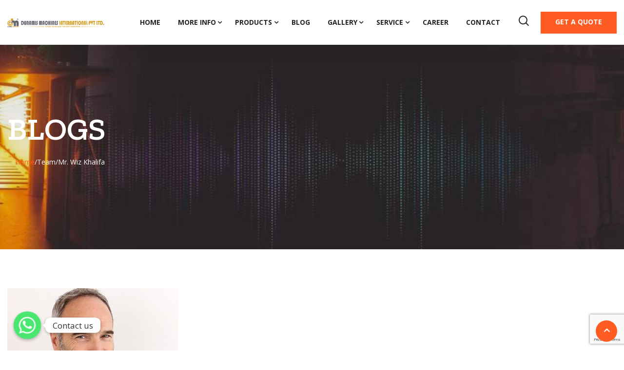

--- FILE ---
content_type: text/html; charset=UTF-8
request_url: https://dunamismachines.in/team/mr-cristifan-david-5/
body_size: 22788
content:
<!DOCTYPE html>
<html lang="en" prefix="og: https://ogp.me/ns#">

    <head>
        <meta charset="UTF-8">
        <meta name="viewport" content="width=device-width, initial-scale=1, maximum-scale=1">
		<link href="https://fonts.googleapis.com/css?family=Open+Sans%3A300%2C400%2C700%2C900%7CZilla+Slab%3A%2C400%2C700%2C900" rel="stylesheet">
<!-- Search Engine Optimization by Rank Math - https://s.rankmath.com/home -->
<title>Mr. Wiz Khalifa - dunamismachines</title>
<meta name="robots" content="index, follow, max-snippet:-1, max-video-preview:-1, max-image-preview:large"/>
<link rel="canonical" href="https://dunamismachines.in/team/mr-cristifan-david-5/" />
<meta property="og:locale" content="en_US" />
<meta property="og:type" content="article" />
<meta property="og:title" content="Mr. Wiz Khalifa - dunamismachines" />
<meta property="og:url" content="https://dunamismachines.in/team/mr-cristifan-david-5/" />
<meta property="og:site_name" content="dunamismachines" />
<meta property="og:updated_time" content="2019-04-24T10:08:24+00:00" />
<meta property="og:image" content="https://dunamismachines.in/wp-content/uploads/2019/04/team_image03-min.jpg" />
<meta property="og:image:secure_url" content="https://dunamismachines.in/wp-content/uploads/2019/04/team_image03-min.jpg" />
<meta property="og:image:width" content="350" />
<meta property="og:image:height" content="310" />
<meta property="og:image:alt" content="team_image03-min" />
<meta property="og:image:type" content="image/jpeg" />
<meta name="twitter:card" content="summary_large_image" />
<meta name="twitter:title" content="Mr. Wiz Khalifa - dunamismachines" />
<meta name="twitter:image" content="https://dunamismachines.in/wp-content/uploads/2019/04/team_image03-min.jpg" />
<script type="application/ld+json" class="rank-math-schema">{"@context":"https://schema.org","@graph":[{"@type":"BreadcrumbList","@id":"https://dunamismachines.in/team/mr-cristifan-david-5/#breadcrumb","itemListElement":[{"@type":"ListItem","position":"1","item":{"@id":"https://dunamismachines.in","name":"Home"}},{"@type":"ListItem","position":"2","item":{"@id":"https://dunamismachines.in/team/","name":"Teams"}},{"@type":"ListItem","position":"3","item":{"@id":"https://dunamismachines.in/team/mr-cristifan-david-5/","name":"Mr. Wiz Khalifa"}}]}]}</script>
<!-- /Rank Math WordPress SEO plugin -->

<link rel='dns-prefetch' href='//www.googletagmanager.com' />
<link rel='dns-prefetch' href='//fonts.googleapis.com' />
<link rel="alternate" type="application/rss+xml" title="dunamismachines &raquo; Feed" href="https://dunamismachines.in/feed/" />
<link rel="alternate" type="application/rss+xml" title="dunamismachines &raquo; Comments Feed" href="https://dunamismachines.in/comments/feed/" />
<script type="text/javascript">
window._wpemojiSettings = {"baseUrl":"https:\/\/s.w.org\/images\/core\/emoji\/14.0.0\/72x72\/","ext":".png","svgUrl":"https:\/\/s.w.org\/images\/core\/emoji\/14.0.0\/svg\/","svgExt":".svg","source":{"concatemoji":"https:\/\/dunamismachines.in\/wp-includes\/js\/wp-emoji-release.min.js?ver=6.1.9"}};
/*! This file is auto-generated */
!function(e,a,t){var n,r,o,i=a.createElement("canvas"),p=i.getContext&&i.getContext("2d");function s(e,t){var a=String.fromCharCode,e=(p.clearRect(0,0,i.width,i.height),p.fillText(a.apply(this,e),0,0),i.toDataURL());return p.clearRect(0,0,i.width,i.height),p.fillText(a.apply(this,t),0,0),e===i.toDataURL()}function c(e){var t=a.createElement("script");t.src=e,t.defer=t.type="text/javascript",a.getElementsByTagName("head")[0].appendChild(t)}for(o=Array("flag","emoji"),t.supports={everything:!0,everythingExceptFlag:!0},r=0;r<o.length;r++)t.supports[o[r]]=function(e){if(p&&p.fillText)switch(p.textBaseline="top",p.font="600 32px Arial",e){case"flag":return s([127987,65039,8205,9895,65039],[127987,65039,8203,9895,65039])?!1:!s([55356,56826,55356,56819],[55356,56826,8203,55356,56819])&&!s([55356,57332,56128,56423,56128,56418,56128,56421,56128,56430,56128,56423,56128,56447],[55356,57332,8203,56128,56423,8203,56128,56418,8203,56128,56421,8203,56128,56430,8203,56128,56423,8203,56128,56447]);case"emoji":return!s([129777,127995,8205,129778,127999],[129777,127995,8203,129778,127999])}return!1}(o[r]),t.supports.everything=t.supports.everything&&t.supports[o[r]],"flag"!==o[r]&&(t.supports.everythingExceptFlag=t.supports.everythingExceptFlag&&t.supports[o[r]]);t.supports.everythingExceptFlag=t.supports.everythingExceptFlag&&!t.supports.flag,t.DOMReady=!1,t.readyCallback=function(){t.DOMReady=!0},t.supports.everything||(n=function(){t.readyCallback()},a.addEventListener?(a.addEventListener("DOMContentLoaded",n,!1),e.addEventListener("load",n,!1)):(e.attachEvent("onload",n),a.attachEvent("onreadystatechange",function(){"complete"===a.readyState&&t.readyCallback()})),(e=t.source||{}).concatemoji?c(e.concatemoji):e.wpemoji&&e.twemoji&&(c(e.twemoji),c(e.wpemoji)))}(window,document,window._wpemojiSettings);
</script>
<style type="text/css">
img.wp-smiley,
img.emoji {
	display: inline !important;
	border: none !important;
	box-shadow: none !important;
	height: 1em !important;
	width: 1em !important;
	margin: 0 0.07em !important;
	vertical-align: -0.1em !important;
	background: none !important;
	padding: 0 !important;
}
</style>
	<link rel='stylesheet' id='wp-block-library-css' href='https://dunamismachines.in/wp-includes/css/dist/block-library/style.min.css?ver=6.1.9' type='text/css' media='all' />
<style id='wp-block-library-theme-inline-css' type='text/css'>
.wp-block-audio figcaption{color:#555;font-size:13px;text-align:center}.is-dark-theme .wp-block-audio figcaption{color:hsla(0,0%,100%,.65)}.wp-block-audio{margin:0 0 1em}.wp-block-code{border:1px solid #ccc;border-radius:4px;font-family:Menlo,Consolas,monaco,monospace;padding:.8em 1em}.wp-block-embed figcaption{color:#555;font-size:13px;text-align:center}.is-dark-theme .wp-block-embed figcaption{color:hsla(0,0%,100%,.65)}.wp-block-embed{margin:0 0 1em}.blocks-gallery-caption{color:#555;font-size:13px;text-align:center}.is-dark-theme .blocks-gallery-caption{color:hsla(0,0%,100%,.65)}.wp-block-image figcaption{color:#555;font-size:13px;text-align:center}.is-dark-theme .wp-block-image figcaption{color:hsla(0,0%,100%,.65)}.wp-block-image{margin:0 0 1em}.wp-block-pullquote{border-top:4px solid;border-bottom:4px solid;margin-bottom:1.75em;color:currentColor}.wp-block-pullquote__citation,.wp-block-pullquote cite,.wp-block-pullquote footer{color:currentColor;text-transform:uppercase;font-size:.8125em;font-style:normal}.wp-block-quote{border-left:.25em solid;margin:0 0 1.75em;padding-left:1em}.wp-block-quote cite,.wp-block-quote footer{color:currentColor;font-size:.8125em;position:relative;font-style:normal}.wp-block-quote.has-text-align-right{border-left:none;border-right:.25em solid;padding-left:0;padding-right:1em}.wp-block-quote.has-text-align-center{border:none;padding-left:0}.wp-block-quote.is-large,.wp-block-quote.is-style-large,.wp-block-quote.is-style-plain{border:none}.wp-block-search .wp-block-search__label{font-weight:700}.wp-block-search__button{border:1px solid #ccc;padding:.375em .625em}:where(.wp-block-group.has-background){padding:1.25em 2.375em}.wp-block-separator.has-css-opacity{opacity:.4}.wp-block-separator{border:none;border-bottom:2px solid;margin-left:auto;margin-right:auto}.wp-block-separator.has-alpha-channel-opacity{opacity:1}.wp-block-separator:not(.is-style-wide):not(.is-style-dots){width:100px}.wp-block-separator.has-background:not(.is-style-dots){border-bottom:none;height:1px}.wp-block-separator.has-background:not(.is-style-wide):not(.is-style-dots){height:2px}.wp-block-table{margin:"0 0 1em 0"}.wp-block-table thead{border-bottom:3px solid}.wp-block-table tfoot{border-top:3px solid}.wp-block-table td,.wp-block-table th{word-break:normal}.wp-block-table figcaption{color:#555;font-size:13px;text-align:center}.is-dark-theme .wp-block-table figcaption{color:hsla(0,0%,100%,.65)}.wp-block-video figcaption{color:#555;font-size:13px;text-align:center}.is-dark-theme .wp-block-video figcaption{color:hsla(0,0%,100%,.65)}.wp-block-video{margin:0 0 1em}.wp-block-template-part.has-background{padding:1.25em 2.375em;margin-top:0;margin-bottom:0}
</style>
<link rel='stylesheet' id='classic-theme-styles-css' href='https://dunamismachines.in/wp-includes/css/classic-themes.min.css?ver=1' type='text/css' media='all' />
<style id='global-styles-inline-css' type='text/css'>
body{--wp--preset--color--black: #000000;--wp--preset--color--cyan-bluish-gray: #abb8c3;--wp--preset--color--white: #ffffff;--wp--preset--color--pale-pink: #f78da7;--wp--preset--color--vivid-red: #cf2e2e;--wp--preset--color--luminous-vivid-orange: #ff6900;--wp--preset--color--luminous-vivid-amber: #fcb900;--wp--preset--color--light-green-cyan: #7bdcb5;--wp--preset--color--vivid-green-cyan: #00d084;--wp--preset--color--pale-cyan-blue: #8ed1fc;--wp--preset--color--vivid-cyan-blue: #0693e3;--wp--preset--color--vivid-purple: #9b51e0;--wp--preset--gradient--vivid-cyan-blue-to-vivid-purple: linear-gradient(135deg,rgba(6,147,227,1) 0%,rgb(155,81,224) 100%);--wp--preset--gradient--light-green-cyan-to-vivid-green-cyan: linear-gradient(135deg,rgb(122,220,180) 0%,rgb(0,208,130) 100%);--wp--preset--gradient--luminous-vivid-amber-to-luminous-vivid-orange: linear-gradient(135deg,rgba(252,185,0,1) 0%,rgba(255,105,0,1) 100%);--wp--preset--gradient--luminous-vivid-orange-to-vivid-red: linear-gradient(135deg,rgba(255,105,0,1) 0%,rgb(207,46,46) 100%);--wp--preset--gradient--very-light-gray-to-cyan-bluish-gray: linear-gradient(135deg,rgb(238,238,238) 0%,rgb(169,184,195) 100%);--wp--preset--gradient--cool-to-warm-spectrum: linear-gradient(135deg,rgb(74,234,220) 0%,rgb(151,120,209) 20%,rgb(207,42,186) 40%,rgb(238,44,130) 60%,rgb(251,105,98) 80%,rgb(254,248,76) 100%);--wp--preset--gradient--blush-light-purple: linear-gradient(135deg,rgb(255,206,236) 0%,rgb(152,150,240) 100%);--wp--preset--gradient--blush-bordeaux: linear-gradient(135deg,rgb(254,205,165) 0%,rgb(254,45,45) 50%,rgb(107,0,62) 100%);--wp--preset--gradient--luminous-dusk: linear-gradient(135deg,rgb(255,203,112) 0%,rgb(199,81,192) 50%,rgb(65,88,208) 100%);--wp--preset--gradient--pale-ocean: linear-gradient(135deg,rgb(255,245,203) 0%,rgb(182,227,212) 50%,rgb(51,167,181) 100%);--wp--preset--gradient--electric-grass: linear-gradient(135deg,rgb(202,248,128) 0%,rgb(113,206,126) 100%);--wp--preset--gradient--midnight: linear-gradient(135deg,rgb(2,3,129) 0%,rgb(40,116,252) 100%);--wp--preset--duotone--dark-grayscale: url('#wp-duotone-dark-grayscale');--wp--preset--duotone--grayscale: url('#wp-duotone-grayscale');--wp--preset--duotone--purple-yellow: url('#wp-duotone-purple-yellow');--wp--preset--duotone--blue-red: url('#wp-duotone-blue-red');--wp--preset--duotone--midnight: url('#wp-duotone-midnight');--wp--preset--duotone--magenta-yellow: url('#wp-duotone-magenta-yellow');--wp--preset--duotone--purple-green: url('#wp-duotone-purple-green');--wp--preset--duotone--blue-orange: url('#wp-duotone-blue-orange');--wp--preset--font-size--small: 13px;--wp--preset--font-size--medium: 20px;--wp--preset--font-size--large: 36px;--wp--preset--font-size--x-large: 42px;--wp--preset--spacing--20: 0.44rem;--wp--preset--spacing--30: 0.67rem;--wp--preset--spacing--40: 1rem;--wp--preset--spacing--50: 1.5rem;--wp--preset--spacing--60: 2.25rem;--wp--preset--spacing--70: 3.38rem;--wp--preset--spacing--80: 5.06rem;}:where(.is-layout-flex){gap: 0.5em;}body .is-layout-flow > .alignleft{float: left;margin-inline-start: 0;margin-inline-end: 2em;}body .is-layout-flow > .alignright{float: right;margin-inline-start: 2em;margin-inline-end: 0;}body .is-layout-flow > .aligncenter{margin-left: auto !important;margin-right: auto !important;}body .is-layout-constrained > .alignleft{float: left;margin-inline-start: 0;margin-inline-end: 2em;}body .is-layout-constrained > .alignright{float: right;margin-inline-start: 2em;margin-inline-end: 0;}body .is-layout-constrained > .aligncenter{margin-left: auto !important;margin-right: auto !important;}body .is-layout-constrained > :where(:not(.alignleft):not(.alignright):not(.alignfull)){max-width: var(--wp--style--global--content-size);margin-left: auto !important;margin-right: auto !important;}body .is-layout-constrained > .alignwide{max-width: var(--wp--style--global--wide-size);}body .is-layout-flex{display: flex;}body .is-layout-flex{flex-wrap: wrap;align-items: center;}body .is-layout-flex > *{margin: 0;}:where(.wp-block-columns.is-layout-flex){gap: 2em;}.has-black-color{color: var(--wp--preset--color--black) !important;}.has-cyan-bluish-gray-color{color: var(--wp--preset--color--cyan-bluish-gray) !important;}.has-white-color{color: var(--wp--preset--color--white) !important;}.has-pale-pink-color{color: var(--wp--preset--color--pale-pink) !important;}.has-vivid-red-color{color: var(--wp--preset--color--vivid-red) !important;}.has-luminous-vivid-orange-color{color: var(--wp--preset--color--luminous-vivid-orange) !important;}.has-luminous-vivid-amber-color{color: var(--wp--preset--color--luminous-vivid-amber) !important;}.has-light-green-cyan-color{color: var(--wp--preset--color--light-green-cyan) !important;}.has-vivid-green-cyan-color{color: var(--wp--preset--color--vivid-green-cyan) !important;}.has-pale-cyan-blue-color{color: var(--wp--preset--color--pale-cyan-blue) !important;}.has-vivid-cyan-blue-color{color: var(--wp--preset--color--vivid-cyan-blue) !important;}.has-vivid-purple-color{color: var(--wp--preset--color--vivid-purple) !important;}.has-black-background-color{background-color: var(--wp--preset--color--black) !important;}.has-cyan-bluish-gray-background-color{background-color: var(--wp--preset--color--cyan-bluish-gray) !important;}.has-white-background-color{background-color: var(--wp--preset--color--white) !important;}.has-pale-pink-background-color{background-color: var(--wp--preset--color--pale-pink) !important;}.has-vivid-red-background-color{background-color: var(--wp--preset--color--vivid-red) !important;}.has-luminous-vivid-orange-background-color{background-color: var(--wp--preset--color--luminous-vivid-orange) !important;}.has-luminous-vivid-amber-background-color{background-color: var(--wp--preset--color--luminous-vivid-amber) !important;}.has-light-green-cyan-background-color{background-color: var(--wp--preset--color--light-green-cyan) !important;}.has-vivid-green-cyan-background-color{background-color: var(--wp--preset--color--vivid-green-cyan) !important;}.has-pale-cyan-blue-background-color{background-color: var(--wp--preset--color--pale-cyan-blue) !important;}.has-vivid-cyan-blue-background-color{background-color: var(--wp--preset--color--vivid-cyan-blue) !important;}.has-vivid-purple-background-color{background-color: var(--wp--preset--color--vivid-purple) !important;}.has-black-border-color{border-color: var(--wp--preset--color--black) !important;}.has-cyan-bluish-gray-border-color{border-color: var(--wp--preset--color--cyan-bluish-gray) !important;}.has-white-border-color{border-color: var(--wp--preset--color--white) !important;}.has-pale-pink-border-color{border-color: var(--wp--preset--color--pale-pink) !important;}.has-vivid-red-border-color{border-color: var(--wp--preset--color--vivid-red) !important;}.has-luminous-vivid-orange-border-color{border-color: var(--wp--preset--color--luminous-vivid-orange) !important;}.has-luminous-vivid-amber-border-color{border-color: var(--wp--preset--color--luminous-vivid-amber) !important;}.has-light-green-cyan-border-color{border-color: var(--wp--preset--color--light-green-cyan) !important;}.has-vivid-green-cyan-border-color{border-color: var(--wp--preset--color--vivid-green-cyan) !important;}.has-pale-cyan-blue-border-color{border-color: var(--wp--preset--color--pale-cyan-blue) !important;}.has-vivid-cyan-blue-border-color{border-color: var(--wp--preset--color--vivid-cyan-blue) !important;}.has-vivid-purple-border-color{border-color: var(--wp--preset--color--vivid-purple) !important;}.has-vivid-cyan-blue-to-vivid-purple-gradient-background{background: var(--wp--preset--gradient--vivid-cyan-blue-to-vivid-purple) !important;}.has-light-green-cyan-to-vivid-green-cyan-gradient-background{background: var(--wp--preset--gradient--light-green-cyan-to-vivid-green-cyan) !important;}.has-luminous-vivid-amber-to-luminous-vivid-orange-gradient-background{background: var(--wp--preset--gradient--luminous-vivid-amber-to-luminous-vivid-orange) !important;}.has-luminous-vivid-orange-to-vivid-red-gradient-background{background: var(--wp--preset--gradient--luminous-vivid-orange-to-vivid-red) !important;}.has-very-light-gray-to-cyan-bluish-gray-gradient-background{background: var(--wp--preset--gradient--very-light-gray-to-cyan-bluish-gray) !important;}.has-cool-to-warm-spectrum-gradient-background{background: var(--wp--preset--gradient--cool-to-warm-spectrum) !important;}.has-blush-light-purple-gradient-background{background: var(--wp--preset--gradient--blush-light-purple) !important;}.has-blush-bordeaux-gradient-background{background: var(--wp--preset--gradient--blush-bordeaux) !important;}.has-luminous-dusk-gradient-background{background: var(--wp--preset--gradient--luminous-dusk) !important;}.has-pale-ocean-gradient-background{background: var(--wp--preset--gradient--pale-ocean) !important;}.has-electric-grass-gradient-background{background: var(--wp--preset--gradient--electric-grass) !important;}.has-midnight-gradient-background{background: var(--wp--preset--gradient--midnight) !important;}.has-small-font-size{font-size: var(--wp--preset--font-size--small) !important;}.has-medium-font-size{font-size: var(--wp--preset--font-size--medium) !important;}.has-large-font-size{font-size: var(--wp--preset--font-size--large) !important;}.has-x-large-font-size{font-size: var(--wp--preset--font-size--x-large) !important;}
.wp-block-navigation a:where(:not(.wp-element-button)){color: inherit;}
:where(.wp-block-columns.is-layout-flex){gap: 2em;}
.wp-block-pullquote{font-size: 1.5em;line-height: 1.6;}
</style>
<link rel='stylesheet' id='chaty-front-css-css' href='https://dunamismachines.in/wp-content/plugins/chaty/css/chaty-front.min.css?ver=3.0.51639574288' type='text/css' media='all' />
<link rel='stylesheet' id='contact-form-7-css' href='https://dunamismachines.in/wp-content/plugins/contact-form-7/includes/css/styles.css?ver=5.7.1' type='text/css' media='all' />
<link rel='stylesheet' id='wpos-slick-style-css' href='https://dunamismachines.in/wp-content/plugins/timeline-and-history-slider/assets/css/slick.css?ver=2.0.6' type='text/css' media='all' />
<link rel='stylesheet' id='tahs-public-style-css' href='https://dunamismachines.in/wp-content/plugins/timeline-and-history-slider/assets/css/slick-slider-style.css?ver=2.0.6' type='text/css' media='all' />
<link rel='stylesheet' id='trp-floater-language-switcher-style-css' href='https://dunamismachines.in/wp-content/plugins/translatepress-multilingual/assets/css/trp-floater-language-switcher.css?ver=2.4.3' type='text/css' media='all' />
<link rel='stylesheet' id='trp-language-switcher-style-css' href='https://dunamismachines.in/wp-content/plugins/translatepress-multilingual/assets/css/trp-language-switcher.css?ver=2.4.3' type='text/css' media='all' />
<link rel='stylesheet' id='induxo-fonts-css' href='https://fonts.googleapis.com/css?family=Zilla+Slab%3A300%2C300i%2C400%2C400i%2C500%2C600%2C700%2C800%2C900%7COpen+Sans%3A400%2C700&#038;ver=1769680519' type='text/css' media='all' />
<link rel='stylesheet' id='bootstrap-css' href='https://dunamismachines.in/wp-content/themes/induxo/assets/css/bootstrap.min.css?ver=1769680519' type='text/css' media='all' />
<link rel='stylesheet' id='font-awesome-css' href='https://dunamismachines.in/wp-content/plugins/elementor/assets/lib/font-awesome/css/font-awesome.min.css?ver=4.7.0' type='text/css' media='all' />
<link rel='stylesheet' id='icon-font-css' href='https://dunamismachines.in/wp-content/themes/induxo/assets/css/icon-font.css?ver=1769680519' type='text/css' media='all' />
<link rel='stylesheet' id='animate-css' href='https://dunamismachines.in/wp-content/themes/induxo/assets/css/animate.css?ver=1769680519' type='text/css' media='all' />
<link rel='stylesheet' id='morris-css' href='https://dunamismachines.in/wp-content/themes/induxo/assets/css/morris.css?ver=1769680519' type='text/css' media='all' />
<link rel='stylesheet' id='isotope-css' href='https://dunamismachines.in/wp-content/themes/induxo/assets/css/isotope.css?ver=1769680519' type='text/css' media='all' />
<link rel='stylesheet' id='magnific-popup-css' href='https://dunamismachines.in/wp-content/themes/induxo/assets/css/magnific-popup.css?ver=1769680519' type='text/css' media='all' />
<link rel='stylesheet' id='owl-carousel-min-css' href='https://dunamismachines.in/wp-content/themes/induxo/assets/css/owl.carousel.min.css?ver=1769680519' type='text/css' media='all' />
<link rel='stylesheet' id='owl-theme-default-css' href='https://dunamismachines.in/wp-content/themes/induxo/assets/css/owl.theme.default.min.css?ver=1769680519' type='text/css' media='all' />
<link rel='stylesheet' id='induxo-woocommerce-css' href='https://dunamismachines.in/wp-content/themes/induxo/assets/css/woocommerce.css?ver=1769680519' type='text/css' media='all' />
<link rel='stylesheet' id='induxo-blog-css' href='https://dunamismachines.in/wp-content/themes/induxo/assets/css/blog.css?ver=1769680519' type='text/css' media='all' />
<link rel='stylesheet' id='induxo-gutenberg-custom-css' href='https://dunamismachines.in/wp-content/themes/induxo/assets/css/gutenberg-custom.css?ver=1769680519' type='text/css' media='all' />
<link rel='stylesheet' id='induxo-master-css' href='https://dunamismachines.in/wp-content/themes/induxo/assets/css/master.css?ver=1769680519' type='text/css' media='all' />
<style id='induxo-master-inline-css' type='text/css'>

        body{ font-family:"Open Sans";font-size:14px;font-weight:300; }

        h1,h2{
            font-family:"Zilla Slab";font-style:normal;font-weight:700;
        }
        h3{ 
            font-family:"Zilla Slab";font-style:normal;font-weight:700; 
        }

        h4{ 
            font-family:"Zilla Slab";font-style:normal;font-weight:700;
        }

        a, .post-meta span i, .entry-header .entry-title a:hover, .sidebar ul li a:hover{
            color: #ff5c23;
            transition: all ease 500ms;
        }
        .header ul.navbar-nav > li > a:hover,
         .header ul.navbar-nav > li > a.active,
         .header ul.navbar-nav > li > a:focus{
            color: #ff5c23 !important;
        }

         .entry-header .entry-title a,
         h1,h2,h3,h4,h5,h6,
         .post .entry-header .entry-title a{
            color: #1c1c24;
            
        }
        
        ul.navbar-nav li .dropdown-menu li a:hover,
        .ts-service .ts-service-box .ts-service-box-info .ts-title a:hover,
        .recent-folio-menu ul li.active,
        .ts-footer .footer-left-widget ul li span,
        .ts-footer .footer-widget ul li a:hover,
        .copyright span a,
        .ts-latest-news .single-latest-news .single-news-content .ts-post-title a:hover,
        .ts-top-bar .top-bar .header-nav-right-info li i.fa,
        .ts-nav-classic .header-nav-right-info li i,
        .sidebar .widget .media-body .entry-title a:hover,
        .header ul.navbar-nav li .dropdown-menu li a:hover,
        .header ul.navbar-nav li .dropdown-menu li a.active,
        .btn:hover,
        .readmore-btn-area a,
        .woocommerce ul.products li.product .price, 
        .woocommerce ul.products li.product .woocommerce-loop-product__title:hover,
        .post .entry-header .entry-title a:hover,
        .wp-block-quote:before{
           color: #ff5c23;
        }

      
        .btn-primary,
        .recent-folio-menu ul li.active,
        .copyright .footer-social ul li a:hover,
        .testimonial-footer:after,
        .btn-border-dark:hover, 
        .ts-working-box:hover .working-icon-wrapper,
        .header ul.navbar-nav > li:hover > a:before, .header ul.navbar-nav > li.active > a:before,
        .blog-post-comment .comment-respond .comment-form .form-control:focus,
        .qutoe-form-inner.ts-qoute-form .form-control:focus{
           border-color: #ff5c23;;
        }
        .recent-folio-menu ul li.active:after,
        .ts-latest-news .single-latest-news{
           border-bottom-color: #ff5c23;;
        }
        .nav-classic .main-logo a:after{
           border-top-color: #ff5c23;;
        }
        .btn-primary:hover{
         background: #000;
         border-color: #000;;
        }
        blockquote.wp-block-quote, .wp-block-quote, .wp-block-quote:not(.is-large):not(.is-style-large), .wp-block-pullquote blockquote,
         blockquote.wp-block-pullquote, .wp-block-quote.is-large, .wp-block-quote.is-style-large{
            border-left-color: #ff5c23;;
        }

        
         .single-intro-text .count-number, .sticky.post .meta-featured-post,
        .sidebar .widget .widget-title:before, .pagination li.active a, .pagination li:hover a,
        .pagination li.active a:hover, .pagination li:hover a:hover,
        .sidebar .widget.widget_search .input-group-btn, .tag-lists a:hover, .tagcloud a:hover,
        .BackTo, .ticket-btn.btn:hover,
        .navbar-container .navbar-light .navbar-nav > li > a:before,
        .nav-button,
        .btn-primary,
        .single-recent-work .link-more,
        .ts-team-slider .owl-nav .owl-prev:hover i, .ts-team-slider .owl-nav .owl-next:hover i,
      
        .ts-footer-info-box,
        .working-process-number,
        .copyright .footer-social ul li a:hover,
        .btn-border-dark:hover,
        .nav-classic .main-logo a:before,
        .btn,
        .main-logo,
        .woocommerce ul.products li.product .button,.woocommerce ul.products li.product .added_to_cart,
        .woocommerce nav.woocommerce-pagination ul li a:focus, .woocommerce nav.woocommerce-pagination ul li a:hover, .woocommerce nav.woocommerce-pagination ul li span.current,
        .woocommerce #respond input#submit.alt, .woocommerce a.button.alt, .woocommerce button.button.alt, .woocommerce input.button.alt,.sponsor-web-link a:hover i, .woocommerce .widget_price_filter .ui-slider .ui-slider-range,
        .woocommerce span.onsale,
        .woocommerce ul.products li.product .added_to_cart:hover, .woocommerce #respond input#submit.alt:hover, .woocommerce a.button.alt:hover, .woocommerce button.button.alt:hover, 
        .woocommerce input.button.alt:hover,.woocommerce .widget_price_filter .ui-slider .ui-slider-handle,
        .hero-area.owl-carousel.owl-theme .owl-nav [class*=owl-]:hover,
        .post .post-footer .readmore,
        .post .post-media .video-link-btn a,
        #preloader{
            background: #ff5c23;
        }
        .owl-carousel.owl-loaded .owl-nav .owl-next.disabled, 
        .owl-carousel.owl-loaded .owl-nav .owl-prev.disabled,
        .ts-about-image-wrapper.owl-carousel.owl-theme .owl-nav [class*=owl-]:hover{
            background: #ff5c23 !important;

        }

        .banner-bg::after{
            background: rgba(0,0,0,0.09);
        }
        
        .ts-footer{
            padding-top:60px;
            padding-bottom:50px;
         }
      body{
         background-color: #fff;
         
      }
     
      .ts-footer{
          background-color: #001541;
          background-repeat:no-repeat;
          background-size: cover;
          background-image:url(https://dunamismachines.in/wp-content/themes/induxo/assets/images/footer_bg.jpg);
          
      }

      .ts-footer-classic .widget-title,
      .ts-footer-classic h3,
      .ts-footer-classic h4,
      .ts-footer-classic .contact h3{
          color: #101010;
      }
      .ts-footer-classic p,
      .ts-footer-classic .list-arrow li a,
      .ts-footer-classic .menu li a,
      .ts-footer-classic .service-time li,
      .ts-footer-classic .list-arrow li::before, 
      .ts-footer-classic .menu li::before{
        color: #fff;
      }

     
      .copy-right {
         background: #001541;
      }
      .copy-right .copyright-text{
         color: #fff;
      }
      
</style>
<!--n2css--><script type='text/javascript' src='https://dunamismachines.in/wp-includes/js/jquery/jquery.min.js?ver=3.6.1' id='jquery-core-js'></script>
<script type='text/javascript' src='https://dunamismachines.in/wp-includes/js/jquery/jquery-migrate.min.js?ver=3.3.2' id='jquery-migrate-js'></script>
<script type='text/javascript' id='chaty-front-end-js-extra'>
/* <![CDATA[ */
var chaty_settings = {"ajax_url":"https:\/\/dunamismachines.in\/wp-admin\/admin-ajax.php","analytics":"0","chaty_widgets":[{"id":0,"identifier":0,"settings":{"cta_type":"simple-view","cta_body":"","cta_head":"","cta_head_bg_color":"","cta_head_text_color":"","show_close_button":1,"position":"left","custom_position":1,"bottom_spacing":"25","side_spacing":"25","icon_view":"vertical","default_state":"click","cta_text":"Contact us","cta_text_color":"#333333","cta_bg_color":"#ffffff","show_cta":"first_click","is_pending_mesg_enabled":"off","pending_mesg_count":"1","pending_mesg_count_color":"#ffffff","pending_mesg_count_bgcolor":"#dd0000","widget_icon":"chat-base","widget_icon_url":"","font_family":"","widget_size":"54","custom_widget_size":"54","is_google_analytics_enabled":0,"close_text":"Hide","widget_color":"#A886CD","widget_rgb_color":"168,134,205","has_custom_css":0,"custom_css":"","widget_token":"3f8ed11f87","widget_index":"","attention_effect":"pulse-icon"},"triggers":{"has_time_delay":1,"time_delay":"0","exit_intent":0,"has_display_after_page_scroll":0,"display_after_page_scroll":"0","auto_hide_widget":0,"hide_after":0,"show_on_pages_rules":[],"time_diff":0,"has_date_scheduling_rules":0,"date_scheduling_rules":{"start_date_time":"","end_date_time":""},"date_scheduling_rules_timezone":0,"day_hours_scheduling_rules_timezone":0,"has_day_hours_scheduling_rules":[],"day_hours_scheduling_rules":[],"day_time_diff":0,"show_on_direct_visit":0,"show_on_referrer_social_network":0,"show_on_referrer_search_engines":0,"show_on_referrer_google_ads":0,"show_on_referrer_urls":[],"has_show_on_specific_referrer_urls":0,"has_traffic_source":0,"has_countries":0,"countries":[],"has_target_rules":0},"channels":[{"channel":"Whatsapp","value":"918925517770","hover_text":"WhatsApp","svg_icon":"<svg width=\"39\" height=\"39\" viewBox=\"0 0 39 39\" fill=\"none\" xmlns=\"http:\/\/www.w3.org\/2000\/svg\"><circle class=\"color-element\" cx=\"19.4395\" cy=\"19.4395\" r=\"19.4395\" fill=\"#49E670\"\/><path d=\"M12.9821 10.1115C12.7029 10.7767 11.5862 11.442 10.7486 11.575C10.1902 11.7081 9.35269 11.8411 6.84003 10.7767C3.48981 9.44628 1.39593 6.25317 1.25634 6.12012C1.11674 5.85403 2.13001e-06 4.39053 2.13001e-06 2.92702C2.13001e-06 1.46351 0.83755 0.665231 1.11673 0.399139C1.39592 0.133046 1.8147 1.01506e-06 2.23348 1.01506e-06C2.37307 1.01506e-06 2.51267 1.01506e-06 2.65226 1.01506e-06C2.93144 1.01506e-06 3.21063 -2.02219e-06 3.35022 0.532183C3.62941 1.19741 4.32736 2.66092 4.32736 2.79397C4.46696 2.92702 4.46696 3.19311 4.32736 3.32616C4.18777 3.59225 4.18777 3.59224 3.90858 3.85834C3.76899 3.99138 3.6294 4.12443 3.48981 4.39052C3.35022 4.52357 3.21063 4.78966 3.35022 5.05576C3.48981 5.32185 4.18777 6.38622 5.16491 7.18449C6.42125 8.24886 7.39839 8.51496 7.81717 8.78105C8.09636 8.91409 8.37554 8.9141 8.65472 8.648C8.93391 8.38191 9.21309 7.98277 9.49228 7.58363C9.77146 7.31754 10.0507 7.1845 10.3298 7.31754C10.609 7.45059 12.2841 8.11582 12.5633 8.38191C12.8425 8.51496 13.1217 8.648 13.1217 8.78105C13.1217 8.78105 13.1217 9.44628 12.9821 10.1115Z\" transform=\"translate(12.9597 12.9597)\" fill=\"#FAFAFA\"\/><path d=\"M0.196998 23.295L0.131434 23.4862L0.323216 23.4223L5.52771 21.6875C7.4273 22.8471 9.47325 23.4274 11.6637 23.4274C18.134 23.4274 23.4274 18.134 23.4274 11.6637C23.4274 5.19344 18.134 -0.1 11.6637 -0.1C5.19344 -0.1 -0.1 5.19344 -0.1 11.6637C-0.1 13.9996 0.624492 16.3352 1.93021 18.2398L0.196998 23.295ZM5.87658 19.8847L5.84025 19.8665L5.80154 19.8788L2.78138 20.8398L3.73978 17.9646L3.75932 17.906L3.71562 17.8623L3.43104 17.5777C2.27704 15.8437 1.55796 13.8245 1.55796 11.6637C1.55796 6.03288 6.03288 1.55796 11.6637 1.55796C17.2945 1.55796 21.7695 6.03288 21.7695 11.6637C21.7695 17.2945 17.2945 21.7695 11.6637 21.7695C9.64222 21.7695 7.76778 21.1921 6.18227 20.039L6.17557 20.0342L6.16817 20.0305L5.87658 19.8847Z\" transform=\"translate(7.7758 7.77582)\" fill=\"white\" stroke=\"white\" stroke-width=\"0.2\"\/><\/svg>","is_desktop":1,"is_mobile":1,"icon_color":"#49E670","icon_rgb_color":"73,230,112","channel_type":"Whatsapp","custom_image_url":"","order":"","pre_set_message":"","is_use_web_version":"1","is_open_new_tab":"1","is_default_open":"0","has_welcome_message":"0","chat_welcome_message":"<p>How can I help you? :)<\/p>","qr_code_image_url":"","mail_subject":"","channel_account_type":"personal","contact_form_settings":[],"contact_fields":[],"url":"https:\/\/web.whatsapp.com\/send?phone=918925517770","mobile_target":"","desktop_target":"_blank","target":"_blank","is_agent":0,"agent_data":[],"header_text":"","header_sub_text":"","header_bg_color":"","header_text_color":"","widget_token":"3f8ed11f87","widget_index":"","click_event":""}]}],"data_analytics_settings":"off"};
/* ]]> */
</script>
<script type='text/javascript' src='https://dunamismachines.in/wp-content/plugins/chaty/js/cht-front-script.min.js?ver=3.0.51639574288' id='chaty-front-end-js'></script>

<!-- Google Analytics snippet added by Site Kit -->
<script type='text/javascript' src='https://www.googletagmanager.com/gtag/js?id=UA-248322212-1' id='google_gtagjs-js' async></script>
<script type='text/javascript' id='google_gtagjs-js-after'>
window.dataLayer = window.dataLayer || [];function gtag(){dataLayer.push(arguments);}
gtag('set', 'linker', {"domains":["dunamismachines.in"]} );
gtag("js", new Date());
gtag("set", "developer_id.dZTNiMT", true);
gtag("config", "UA-248322212-1", {"anonymize_ip":true});
gtag("config", "G-GXFSJWJSNT");
</script>

<!-- End Google Analytics snippet added by Site Kit -->
<link rel="https://api.w.org/" href="https://dunamismachines.in/wp-json/" /><link rel="EditURI" type="application/rsd+xml" title="RSD" href="https://dunamismachines.in/xmlrpc.php?rsd" />
<link rel="wlwmanifest" type="application/wlwmanifest+xml" href="https://dunamismachines.in/wp-includes/wlwmanifest.xml" />
<meta name="generator" content="WordPress 6.1.9" />
<link rel='shortlink' href='https://dunamismachines.in/?p=1115' />
<link rel="alternate" type="application/json+oembed" href="https://dunamismachines.in/wp-json/oembed/1.0/embed?url=https%3A%2F%2Fdunamismachines.in%2Fteam%2Fmr-cristifan-david-5%2F" />
<link rel="alternate" type="text/xml+oembed" href="https://dunamismachines.in/wp-json/oembed/1.0/embed?url=https%3A%2F%2Fdunamismachines.in%2Fteam%2Fmr-cristifan-david-5%2F&#038;format=xml" />
<meta name="generator" content="Site Kit by Google 1.90.0" /><!-- / HREFLANG Tags by DCGWS Version 2.0.0 -->
<!-- / HREFLANG Tags by DCGWS -->
<!-- Facebook Pixel Code -->
<script>
!function(f,b,e,v,n,t,s)
{if(f.fbq)return;n=f.fbq=function(){n.callMethod?
n.callMethod.apply(n,arguments):n.queue.push(arguments)};
if(!f._fbq)f._fbq=n;n.push=n;n.loaded=!0;n.version='2.0';
n.queue=[];t=b.createElement(e);t.async=!0;
t.src=v;s=b.getElementsByTagName(e)[0];
s.parentNode.insertBefore(t,s)}(window, document,'script',
'https://connect.facebook.net/en_US/fbevents.js');
fbq('init', '1554958048206162');
fbq('track', 'PageView');
</script>
<noscript><img height="1" width="1" style="display:none"
src="https://www.facebook.com/tr?id=1554958048206162&ev=PageView&noscript=1"
/></noscript>
<!-- End Facebook Pixel Code -->	<script type="text/javascript">
		MPSLCore = {
			'path': "https://dunamismachines.in/wp-content/plugins/motopress-slider-lite/motoslider_core/",
			'version': "2.2.0"
		};
	</script>


<meta name="google-site-verification" content="ca9EMETnQoWI1TC5eLIhJ9yXt-XBIgqT8JCkfq0Cdu4" />
<link rel="alternate" hreflang="en" href="https://dunamismachines.in/team/mr-cristifan-david-5/"/>
<link rel="alternate" hreflang="x-default" href="https://dunamismachines.in/team/mr-cristifan-david-5/"/>
		<script>
			document.documentElement.className = document.documentElement.className.replace( 'no-js', 'js' );
		</script>
				<style>
			.no-js img.lazyload { display: none; }
			figure.wp-block-image img.lazyloading { min-width: 150px; }
							.lazyload, .lazyloading { opacity: 0; }
				.lazyloaded {
					opacity: 1;
					transition: opacity 400ms;
					transition-delay: 0ms;
				}
					</style>
		<style type="text/css">.recentcomments a{display:inline !important;padding:0 !important;margin:0 !important;}</style><link rel="icon" href="https://dunamismachines.in/wp-content/uploads/2021/01/dunamis-machine-favcon.png" sizes="32x32" />
<link rel="icon" href="https://dunamismachines.in/wp-content/uploads/2021/01/dunamis-machine-favcon.png" sizes="192x192" />
<link rel="apple-touch-icon" href="https://dunamismachines.in/wp-content/uploads/2021/01/dunamis-machine-favcon.png" />
<meta name="msapplication-TileImage" content="https://dunamismachines.in/wp-content/uploads/2021/01/dunamis-machine-favcon.png" />
		<style type="text/css" id="wp-custom-css">
			@media (min-width: 1200px) {
    .container {
        max-width: 1280px;
    }
}
.header.header-standard .navbar a.logo {
    max-width: 200px;
}
#trp-floater-ls {
display:none;
}		</style>
		    </head>

    <body data-rsssl=1 class="ts-team-template-default single single-ts-team postid-1115 translatepress-en sidebar-active elementor-default elementor-kit-1499" >

	 <header id="header" class="header header-standard  navbar-sticky ">
      <div class="header-wrapper">
            <div class="container">
               <nav class="navbar navbar-expand-lg navbar-light">
                        <!-- logo-->
                     <a class="logo" href="https://dunamismachines.in/">
                        <img    alt="dunamismachines" data-src="//dunamismachines.in/wp-content/uploads/2022/02/001-1.png" class="img-fluid lazyload" src="[data-uri]"><noscript><img  class="img-fluid" src="//dunamismachines.in/wp-content/uploads/2022/02/001-1.png" alt="dunamismachines"></noscript>
                     </a>
                     <button class="navbar-toggler" type="button" data-toggle="collapse"
                           data-target="#primary-nav" aria-controls="primary-nav" aria-expanded="false"
                           aria-label="Toggle navigation">
                           <span class="navbar-toggler-icon"><i class="icon icon-menu"></i></span>
                     </button>
                     
                       

	<div id="primary-nav" class="collapse navbar-collapse"><ul id="main-menu" class="navbar-nav ml-auto"><li id="menu-item-1437" class="menu-item menu-item-type-post_type menu-item-object-page menu-item-home menu-item-1437 nav-item"><a href="https://dunamismachines.in/" class="nav-link">Home</a></li>
<li id="menu-item-1044" class="menu-item menu-item-type-custom menu-item-object-custom menu-item-has-children menu-item-1044 nav-item dropdown"><a class="nav-link dropdown-toggle" data-toggle="dropdown">More Info</a>
<ul class="dropdown-menu">
	<li id="menu-item-1245" class="menu-item menu-item-type-post_type menu-item-object-page menu-item-1245 nav-item"><a href="https://dunamismachines.in/about-us/" class=" dropdown-item">About Us</a>	<li id="menu-item-1627" class="menu-item menu-item-type-custom menu-item-object-custom menu-item-1627 nav-item"><a href="https://dunamismachines.in/why-us/" class=" dropdown-item">Why us</a>	<li id="menu-item-1628" class="menu-item menu-item-type-custom menu-item-object-custom menu-item-1628 nav-item"><a href="https://dunamismachines.in/quality-and-compliance/" class=" dropdown-item">Quality &#038; compliance</a>	<li id="menu-item-1629" class="menu-item menu-item-type-custom menu-item-object-custom menu-item-1629 nav-item"><a href="https://dunamismachines.in/infrastructure-facilities/" class=" dropdown-item">Infrastructure &#038; Facilities</a>	<li id="menu-item-1105" class="menu-item menu-item-type-post_type menu-item-object-page menu-item-1105 nav-item"><a href="https://dunamismachines.in/faq/" class=" dropdown-item">Faq</a>	<li id="menu-item-3263" class="menu-item menu-item-type-custom menu-item-object-custom menu-item-3263 nav-item"><a class=" dropdown-item">Online Pay</a>	<li id="menu-item-4750" class="menu-item menu-item-type-custom menu-item-object-custom menu-item-has-children menu-item-4750 nav-item dropdown"><a class=" dropdown-item">Knowledge Base</a>
	<ul class="dropdown-menu">
		<li id="menu-item-4735" class="menu-item menu-item-type-post_type menu-item-object-page menu-item-4735 nav-item"><a href="https://dunamismachines.in/filler-machine/" class=" dropdown-item">Filler Machine</a>		<li id="menu-item-4780" class="menu-item menu-item-type-post_type menu-item-object-page menu-item-4780 nav-item"><a href="https://dunamismachines.in/types-of-filling-machine/" class=" dropdown-item">Types of filling machine</a>		<li id="menu-item-4887" class="menu-item menu-item-type-post_type menu-item-object-page menu-item-4887 nav-item"><a href="https://dunamismachines.in/pet-plastic-reclamation-processes/" class=" dropdown-item">PET Plastic Reclamation Processes</a>		<li id="menu-item-4969" class="menu-item menu-item-type-post_type menu-item-object-page menu-item-4969 nav-item"><a href="https://dunamismachines.in/custom-made-blow-molding-know-your-method-options/" class=" dropdown-item">CUSTOM-MADE BLOW MOLDING: KNOW YOUR METHOD OPTIONS</a>		<li id="menu-item-5170" class="menu-item menu-item-type-post_type menu-item-object-page menu-item-5170 nav-item"><a href="https://dunamismachines.in/bag-molding-process/" class=" dropdown-item">Bag Molding Process</a>		<li id="menu-item-5169" class="menu-item menu-item-type-post_type menu-item-object-page menu-item-5169 nav-item"><a href="https://dunamismachines.in/family-pet-plastic-reclamation-processes/" class=" dropdown-item">Family PET Plastic Reclamation Processes</a>		<li id="menu-item-5737" class="menu-item menu-item-type-custom menu-item-object-custom menu-item-5737 nav-item"><a href="https://dunamismachines.in/the-water-impact-of-non-biodegradable-plastic-bottle/" class=" dropdown-item">Impact of Non- Biodegradable Plastic Bottle</a>		<li id="menu-item-5738" class="menu-item menu-item-type-custom menu-item-object-custom menu-item-5738 nav-item"><a href="https://dunamismachines.in/the-duty-of-compressors-in-the-pet-container-production-market/" class=" dropdown-item">Duty of Compressors in the PET Container</a>		<li id="menu-item-5873" class="menu-item menu-item-type-post_type menu-item-object-page menu-item-5873 nav-item"><a href="https://dunamismachines.in/blow-moulding-machines-a-detailed-content/" class=" dropdown-item">Blow Moulding Machines</a>		<li id="menu-item-5874" class="menu-item menu-item-type-post_type menu-item-object-page menu-item-5874 nav-item"><a href="https://dunamismachines.in/stress-relieving-machines-for-future-generation/" class=" dropdown-item">Stress Relieving Machines</a>		<li id="menu-item-5957" class="menu-item menu-item-type-post_type menu-item-object-page menu-item-5957 nav-item"><a href="https://dunamismachines.in/what-are-biodegradable-plastics/" class=" dropdown-item">Bio-degradable Plastics</a>		<li id="menu-item-5958" class="menu-item menu-item-type-post_type menu-item-object-page menu-item-5958 nav-item"><a href="https://dunamismachines.in/present-and-future-trends-in-biodegradable-polymers/" class=" dropdown-item">Bio-degradable Polymers</a>		<li id="menu-item-6442" class="menu-item menu-item-type-post_type menu-item-object-page menu-item-6442 nav-item"><a href="https://dunamismachines.in/understanding-pet-containers-just-how-it-is-better-than-glass-metal-or-aluminum-containers/" class=" dropdown-item">PET Containers</a>		<li id="menu-item-6443" class="menu-item menu-item-type-post_type menu-item-object-page menu-item-6443 nav-item"><a href="https://dunamismachines.in/why-you-need-a-bottle-filling-equipment/" class=" dropdown-item">Bottle Filling Equipment</a>		<li id="menu-item-6487" class="menu-item menu-item-type-post_type menu-item-object-page menu-item-6487 nav-item"><a href="https://dunamismachines.in/advantages-of-pet-plastic-bottles-in-current-world/" class=" dropdown-item">Advantages of Plastic Bottles</a>		<li id="menu-item-6488" class="menu-item menu-item-type-post_type menu-item-object-page menu-item-6488 nav-item"><a href="https://dunamismachines.in/the-complete-story-of-pet-bottle-making-process/" class=" dropdown-item">Story of PET Bottle Making Process</a>		<li id="menu-item-6722" class="menu-item menu-item-type-post_type menu-item-object-page menu-item-6722 nav-item"><a href="https://dunamismachines.in/how-are-compressors-important-in-the-pet-containers-production-market/" class=" dropdown-item">Compressors In The PET Containers</a>		<li id="menu-item-6723" class="menu-item menu-item-type-post_type menu-item-object-page menu-item-6723 nav-item"><a href="https://dunamismachines.in/bio-degradable-plastics-and-its-need/" class=" dropdown-item">Bio-Degradable Plastics and Its Need</a>		<li id="menu-item-6880" class="menu-item menu-item-type-post_type menu-item-object-page menu-item-6880 nav-item"><a href="https://dunamismachines.in/steps-of-ebm-procedure/" class=" dropdown-item">Steps of EBM procedure</a>		<li id="menu-item-6881" class="menu-item menu-item-type-post_type menu-item-object-page menu-item-6881 nav-item"><a href="https://dunamismachines.in/pet-container-production-service/" class=" dropdown-item">Pet Container Production Service</a>		<li id="menu-item-7540" class="menu-item menu-item-type-post_type menu-item-object-page menu-item-7540 nav-item"><a href="https://dunamismachines.in/different-types-of-plastic-molding-and-bottle-making-machines/" class=" dropdown-item">Different Types of Plastic Molding</a>		<li id="menu-item-7541" class="menu-item menu-item-type-post_type menu-item-object-page menu-item-7541 nav-item"><a href="https://dunamismachines.in/plastic-container-production-process-how-plastic-bottles-are-made/" class=" dropdown-item">Plastic Container Production Process</a>		<li id="menu-item-7542" class="menu-item menu-item-type-post_type menu-item-object-page menu-item-7542 nav-item"><a href="https://dunamismachines.in/plastics-and-their-impacts-on-environment/" class=" dropdown-item">Plastics and their Impacts on Environment</a>		<li id="menu-item-7543" class="menu-item menu-item-type-post_type menu-item-object-page menu-item-7543 nav-item"><a href="https://dunamismachines.in/what-materials-make-up-plastic-bottles/" class=" dropdown-item">Materials Make Up Plastic Bottles</a>		<li id="menu-item-7978" class="menu-item menu-item-type-post_type menu-item-object-page menu-item-7978 nav-item"><a href="https://dunamismachines.in/the-life-cycle-of-a-pet-bottle/" class=" dropdown-item">The Life Cycle Of A PET Bottle</a>		<li id="menu-item-7979" class="menu-item menu-item-type-post_type menu-item-object-page menu-item-7979 nav-item"><a href="https://dunamismachines.in/a-history-of-plastic-manufacturing/" class=" dropdown-item">A History Of Plastic Manufacturing</a>		<li id="menu-item-7980" class="menu-item menu-item-type-post_type menu-item-object-page menu-item-7980 nav-item"><a href="https://dunamismachines.in/what-is-hdpe-plastic/" class=" dropdown-item">What Is HDPE Plastic?</a>		<li id="menu-item-7981" class="menu-item menu-item-type-post_type menu-item-object-page menu-item-7981 nav-item"><a href="https://dunamismachines.in/how-to-begin-a-pet-bottle-manufacturing-company/" class=" dropdown-item">Pet Bottle Manufacturing Company</a>		<li id="menu-item-9776" class="menu-item menu-item-type-post_type menu-item-object-page menu-item-9776 nav-item"><a href="https://dunamismachines.in/what-is-bopp/" class=" dropdown-item">What is BOPP?</a>		<li id="menu-item-9775" class="menu-item menu-item-type-post_type menu-item-object-page menu-item-9775 nav-item"><a href="https://dunamismachines.in/shrink-wrapping-machine-2/" class=" dropdown-item">Shrink Wrapping Machine</a>		<li id="menu-item-10071" class="menu-item menu-item-type-post_type menu-item-object-page menu-item-10071 nav-item"><a href="https://dunamismachines.in/is-an-impact-molding-equipment-used-to-make-anything-other-than-plastic-containers/" class=" dropdown-item">Is an Impact Molding Equipment Used to Make Anything Other than Plastic Containers?</a>		<li id="menu-item-10070" class="menu-item menu-item-type-post_type menu-item-object-page menu-item-10070 nav-item"><a href="https://dunamismachines.in/factor-to-buy-automatic-glass-container-filling-up-device/" class=" dropdown-item">Factor To Buy Automatic Glass Container Filling Up Device</a>		<li id="menu-item-10268" class="menu-item menu-item-type-post_type menu-item-object-page menu-item-10268 nav-item"><a href="https://dunamismachines.in/best-reasons-to-invest-in-a-good-automatic-labeling-machine/" class=" dropdown-item">Automatic labeling machine</a>		<li id="menu-item-10282" class="menu-item menu-item-type-post_type menu-item-object-page menu-item-10282 nav-item"><a href="https://dunamismachines.in/tips-to-select-the-best-bottle-packaging-machines-and-strategies/" class=" dropdown-item">Tips to Select the Best Bottle Packaging Machines and Strategies</a>		<li id="menu-item-10384" class="menu-item menu-item-type-post_type menu-item-object-page menu-item-10384 nav-item"><a href="https://dunamismachines.in/plastic-its-not-all-the-same-2/" class=" dropdown-item">Plastic: It’s Not All the Same</a>		<li id="menu-item-10385" class="menu-item menu-item-type-post_type menu-item-object-page menu-item-10385 nav-item"><a href="https://dunamismachines.in/boosting-need-for-made-use-of-pet-bottles-versus-single-use-plastic-rpsf-a-must-needed-transformation/" class=" dropdown-item">Pet bottle vs Single-use plastic</a>		<li id="menu-item-10533" class="menu-item menu-item-type-post_type menu-item-object-page menu-item-10533 nav-item"><a href="https://dunamismachines.in/maximising-filling-accuracy-in-automatic-mineral-water-machines/" class=" dropdown-item">Automatic Mineral Water Machines</a>		<li id="menu-item-10534" class="menu-item menu-item-type-post_type menu-item-object-page menu-item-10534 nav-item"><a href="https://dunamismachines.in/how-to-choose-the-right-carbonated-soda-plant-machinery-for-your-business/" class=" dropdown-item">Carbonated Soda Plant Machinery</a>		<li id="menu-item-10646" class="menu-item menu-item-type-post_type menu-item-object-page menu-item-10646 nav-item"><a href="https://dunamismachines.in/creating-a-safe-and-healthy-workplace-best-practices-for-machinery-operation-in-liquid-packaging-industries/" class=" dropdown-item">Creating a Safe and Healthy Workplace</a>		<li id="menu-item-10647" class="menu-item menu-item-type-post_type menu-item-object-page menu-item-10647 nav-item"><a href="https://dunamismachines.in/pet-vs-glass-bottles-which-is-better-for-your-business/" class=" dropdown-item">PET vs. Glass Bottles</a>		<li id="menu-item-10762" class="menu-item menu-item-type-post_type menu-item-object-page menu-item-10762 nav-item"><a href="https://dunamismachines.in/the-future-of-blow-molding-innovative-materials-and-processes-for-sustainable-manufacturing/" class=" dropdown-item">The Future of Blow Molding</a>		<li id="menu-item-10763" class="menu-item menu-item-type-post_type menu-item-object-page menu-item-10763 nav-item"><a href="https://dunamismachines.in/the-advantages-of-using-pet-bottles-for-personal-care-and-household-products-convenience-safety-and-sustainability/" class=" dropdown-item">The Advantages of Using PET Bottles</a>		<li id="menu-item-10921" class="menu-item menu-item-type-post_type menu-item-object-page menu-item-10921 nav-item"><a href="https://dunamismachines.in/understanding-the-dynamics-of-the-4-cavity-blow-moulding-machine/" class=" dropdown-item">Understanding the Dynamics of the 4 Cavity Blow Moulding Machine</a>		<li id="menu-item-10965" class="menu-item menu-item-type-post_type menu-item-object-page menu-item-10965 nav-item"><a href="https://dunamismachines.in/automatic-bopp-labeling-machine-dm-lab120/" class=" dropdown-item">Automatic BOPP Labeling Machine DM – LAB120</a>		<li id="menu-item-10966" class="menu-item menu-item-type-post_type menu-item-object-page menu-item-10966 nav-item"><a href="https://dunamismachines.in/why-your-business-needs-a-shrink-wrapping-machine-an-investment-guide/" class=" dropdown-item">Why Your Business Needs a Shrink-Wrapping Machine</a>		<li id="menu-item-11012" class="menu-item menu-item-type-post_type menu-item-object-page menu-item-11012 nav-item"><a href="https://dunamismachines.in/demystifying-shrink-wrapping-machines-understanding-their-key-parts-functionality-purpose-and-industry-applications/" class=" dropdown-item">Demystifying Shrink Wrapping Machines</a>		<li id="menu-item-11023" class="menu-item menu-item-type-post_type menu-item-object-page menu-item-11023 nav-item"><a href="https://dunamismachines.in/investing-in-bopp-labeling-machines-a-smart-move-for-businesses/" class=" dropdown-item">Investing in BOPP Labeling Machines</a>		<li id="menu-item-11317" class="menu-item menu-item-type-post_type menu-item-object-page menu-item-11317 nav-item"><a href="https://dunamismachines.in/exploring-the-world-of-labeling-machine-manufacturers/" class=" dropdown-item">Labeling Machine Manufacturers</a>		<li id="menu-item-11318" class="menu-item menu-item-type-post_type menu-item-object-page menu-item-11318 nav-item"><a href="https://dunamismachines.in/from-manual-to-automated-the-evolution-of-drinking-water-filling-machines-over-the-years-2/" class=" dropdown-item">Drinking Water Filling Machines</a>		<li id="menu-item-11456" class="menu-item menu-item-type-post_type menu-item-object-page menu-item-11456 nav-item"><a href="https://dunamismachines.in/leading-the-way-in-labeling-technology-all-you-need-to-know-about-bopp-labeling-machine-manufacturers/" class=" dropdown-item">BOPP Labeling Technology</a>		<li id="menu-item-11458" class="menu-item menu-item-type-post_type menu-item-object-page menu-item-11458 nav-item"><a href="https://dunamismachines.in/the-evolution-and-future-of-shrink-tunnel-machines-a-comprehensive-guide/" class=" dropdown-item">Shrink Tunnel Machines</a>		<li id="menu-item-11580" class="menu-item menu-item-type-custom menu-item-object-custom menu-item-11580 nav-item"><a href="https://dunamismachines.in/understanding-the-world-of-shrink-wrap-equipment/" class=" dropdown-item">Shrink-wrap-equipment</a>		<li id="menu-item-11581" class="menu-item menu-item-type-custom menu-item-object-custom menu-item-11581 nav-item"><a href="https://dunamismachines.in/glue-labelling-machine-a-detailed-report/" class=" dropdown-item">Glue-labelling-machine</a>		<li id="menu-item-11727" class="menu-item menu-item-type-post_type menu-item-object-page menu-item-11727 nav-item"><a href="https://dunamismachines.in/introduction-to-shrink-packaging/" class=" dropdown-item">Shrink Packaging</a>		<li id="menu-item-12408" class="menu-item menu-item-type-post_type menu-item-object-page menu-item-12408 nav-item"><a href="https://dunamismachines.in/mastering-efficiency-a-deep-dive-into-bubble-wrapping-machines/" class=" dropdown-item">A Deep Dive into Bubble Wrapping Machines</a>		<li id="menu-item-12409" class="menu-item menu-item-type-post_type menu-item-object-page menu-item-12409 nav-item"><a href="https://dunamismachines.in/maximizing-efficiency-a-comprehensive-guide-to-labeling-machines-for-manufacturers/" class=" dropdown-item">A Comprehensive Guide to Labeling Machines for Manufacturers</a>		<li id="menu-item-13162" class="menu-item menu-item-type-post_type menu-item-object-page menu-item-13162 nav-item"><a href="https://dunamismachines.in/navigating-the-maze-choosing-the-perfect-cappingmachine/" class=" dropdown-item">Choosing The Perfect  Capping Machine</a>		<li id="menu-item-13580" class="menu-item menu-item-type-post_type menu-item-object-page menu-item-13580 nav-item"><a href="https://dunamismachines.in/the-importance-and-applications-of-bubble-wrap-machines-in-the-manufacturing-industry/" class=" dropdown-item">Revolutionizing Efficiency with Automatic Labeling Machines in Pharmacy Industry</a>		<li id="menu-item-13621" class="menu-item menu-item-type-post_type menu-item-object-page menu-item-13621 nav-item"><a href="https://dunamismachines.in/heat-shrink-machine-an-in-depth-guide-by-dunamis-machines/" class=" dropdown-item">Heat Shrink Machine: An In-depth Guide by Dunamis Machines</a>		<li id="menu-item-14119" class="menu-item menu-item-type-post_type menu-item-object-page menu-item-14119 nav-item"><a href="https://dunamismachines.in/the-bottle-manufacturing-industrys-21st-century-challenges-and-opportunities/" class=" dropdown-item">Industry’s 21st-Century Challenges and Opportunities</a>		<li id="menu-item-14120" class="menu-item menu-item-type-post_type menu-item-object-page menu-item-14120 nav-item"><a href="https://dunamismachines.in/the-economic-and-environmental-benefits-of-bopp-packaging/" class=" dropdown-item">Benefits of BOPP Packaging</a>		<li id="menu-item-14121" class="menu-item menu-item-type-post_type menu-item-object-page menu-item-14121 nav-item"><a href="https://dunamismachines.in/streamlining-operations-how-shrink-wrapping-machines-enhance-production-efficiency/" class=" dropdown-item">How Shrink Wrapping Machines Enhance</a>		<li id="menu-item-14122" class="menu-item menu-item-type-post_type menu-item-object-page menu-item-14122 nav-item"><a href="https://dunamismachines.in/the-future-of-beverage-packaging-predictions-and-innovations/" class=" dropdown-item">The Future of Beverage Packaging</a>		<li id="menu-item-14616" class="menu-item menu-item-type-post_type menu-item-object-page menu-item-14616 nav-item"><a href="https://dunamismachines.in/optimizing-production-with-automatic-shrink-wrapping-machines/" class=" dropdown-item">Optimizing Production with Automatic Shrink Wrapping Machines</a>		<li id="menu-item-14635" class="menu-item menu-item-type-post_type menu-item-object-page menu-item-14635 nav-item"><a href="https://dunamismachines.in/maximizing-roi-with-advanced-pet-blowing-machines/" class=" dropdown-item">Maximizing ROI with Advanced PET Blowing Machines</a>		<li id="menu-item-14846" class="menu-item menu-item-type-post_type menu-item-object-page menu-item-14846 nav-item"><a href="https://dunamismachines.in/how-dunamis-machines-enhance-beverage-packaging-efficiency-2/" class=" dropdown-item">Machines Enhance Beverage Packaging Efficiency </a>		<li id="menu-item-14847" class="menu-item menu-item-type-post_type menu-item-object-page menu-item-14847 nav-item"><a href="https://dunamismachines.in/streamlining-operations-how-shrink-wrapping-machines-enhance-production-efficiency/" class=" dropdown-item">Trends in Automation and Efficiency at Dunamis Machines</a>		<li id="menu-item-15530" class="menu-item menu-item-type-post_type menu-item-object-page menu-item-15530 nav-item"><a href="https://dunamismachines.in/heat-shrink-wrap-machines-for-bottles-how-they-ensure-perfect-packaging/" class=" dropdown-item">Heat Shrink Wrap Machines for Bottles</a>		<li id="menu-item-15531" class="menu-item menu-item-type-post_type menu-item-object-page menu-item-15531 nav-item"><a href="https://dunamismachines.in/understanding-shrink-tunnel-packaging-machines-for-bottles/" class=" dropdown-item">Shrink Tunnel Packaging Machines for Bottles</a>		<li id="menu-item-16235" class="menu-item menu-item-type-post_type menu-item-object-page menu-item-16235 nav-item"><a href="https://dunamismachines.in/industrial-heat-shrink-wrapping-machines-a-guide/" class=" dropdown-item">Industrial Heat Shrink Wrapping Machines: A Guide</a>		<li id="menu-item-16236" class="menu-item menu-item-type-post_type menu-item-object-page menu-item-16236 nav-item"><a href="https://dunamismachines.in/the-evolution-of-blow-molding-pioneering-sustainable-practices-in-modern-manufacturing/" class=" dropdown-item">The Evolution of Blow Molding: Pioneering Sustainable Practices in Modern Manufacturing</a>		<li id="menu-item-16397" class="menu-item menu-item-type-post_type menu-item-object-page menu-item-16397 nav-item"><a href="https://dunamismachines.in/heat-shrink-wrap-machines-for-bottles-how-they-ensure-perfect-packaging/" class=" dropdown-item">Bottle Shrink Wrapping Machines: Why They Are Essential for Your Production Line</a>		<li id="menu-item-16398" class="menu-item menu-item-type-post_type menu-item-object-page menu-item-16398 nav-item"><a href="https://dunamismachines.in/refillable-packaging-and-beverage-industry-boom-what-is-next/" class=" dropdown-item">Refillable Packaging and Beverage Industry Boom: What Is Next?</a>		<li id="menu-item-17656" class="menu-item menu-item-type-post_type menu-item-object-page menu-item-17656 nav-item"><a href="https://dunamismachines.in/the-role-of-fully-automatic-shrink-wrapping-machines-in-product-protection/" class=" dropdown-item">The Role of Automatic Shrink Wrapping Machines</a>		<li id="menu-item-17657" class="menu-item menu-item-type-post_type menu-item-object-page menu-item-17657 nav-item"><a href="https://dunamismachines.in/the-future-of-online-pet-blow-moulding-machines/" class=" dropdown-item">Online PET Blow Moulding Machines</a>	</ul>
</ul>
</li>
<li id="menu-item-5414" class="menu-item menu-item-type-custom menu-item-object-custom menu-item-has-children menu-item-5414 nav-item dropdown"><a href="https://dunamismachines.in/our-products/" class="nav-link dropdown-toggle" data-toggle="dropdown">Products</a>
<ul class="dropdown-menu">
	<li id="menu-item-5402" class="menu-item menu-item-type-post_type menu-item-object-page menu-item-has-children menu-item-5402 nav-item dropdown"><a href="https://dunamismachines.in/semi-automatic-pet-blowing-machine-3/" class=" dropdown-item">Semi Automatic PET Blowing Machine</a>
	<ul class="dropdown-menu">
		<li id="menu-item-5412" class="menu-item menu-item-type-post_type menu-item-object-page menu-item-5412 nav-item"><a href="https://dunamismachines.in/semi-auto-blowing-machine-dm-bkhse2/" class=" dropdown-item">DM – BKHSE2 Semi Auto Blowing Machine</a>	</ul>
	<li id="menu-item-5401" class="menu-item menu-item-type-post_type menu-item-object-page menu-item-has-children menu-item-5401 nav-item dropdown"><a href="https://dunamismachines.in/fully-automatic-pet-blow-moulding-machine/" class=" dropdown-item">Fully Automatic PET Blow Moulding Machine</a>
	<ul class="dropdown-menu">
		<li id="menu-item-5410" class="menu-item menu-item-type-post_type menu-item-object-page menu-item-5410 nav-item"><a href="https://dunamismachines.in/pet-blowing-machine-2/" class=" dropdown-item">DM – BKFAE2 Auto Blowing Machine</a>		<li id="menu-item-5409" class="menu-item menu-item-type-post_type menu-item-object-page menu-item-5409 nav-item"><a href="https://dunamismachines.in/dm-bkae3-auto-blowing-machine/" class=" dropdown-item">DM – BKFAE3 Auto Blowing Machine</a>		<li id="menu-item-5407" class="menu-item menu-item-type-post_type menu-item-object-page menu-item-5407 nav-item"><a href="https://dunamismachines.in/dm-bkae2x2-auto-blowing-machine/" class=" dropdown-item">DM – BKFAE2X2 Auto Blowing Machine</a>	</ul>
	<li id="menu-item-6037" class="menu-item menu-item-type-post_type menu-item-object-page menu-item-has-children menu-item-6037 nav-item dropdown"><a href="https://dunamismachines.in/automatic-pet-blow-moulding-machine/" class=" dropdown-item">Automatic PET Blow Moulding Machine</a>
	<ul class="dropdown-menu">
		<li id="menu-item-6018" class="menu-item menu-item-type-post_type menu-item-object-page menu-item-6018 nav-item"><a href="https://dunamismachines.in/dm-bkae2-automatic-blowing-machine/" class=" dropdown-item">DM – BKAE2  Automatic Blowing Machine</a>		<li id="menu-item-6104" class="menu-item menu-item-type-post_type menu-item-object-page menu-item-6104 nav-item"><a href="https://dunamismachines.in/dm-bkae3-automatic-blowing-machine/" class=" dropdown-item">DM – BKAE3  Automatic Blowing Machine</a>	</ul>
	<li id="menu-item-7042" class="menu-item menu-item-type-post_type menu-item-object-page menu-item-has-children menu-item-7042 nav-item dropdown"><a href="https://dunamismachines.in/onlin-pet-blow-moulding-machine/" class=" dropdown-item">Online PET Blow Moulding Machine</a>
	<ul class="dropdown-menu">
		<li id="menu-item-6323" class="menu-item menu-item-type-post_type menu-item-object-page menu-item-6323 nav-item"><a href="https://dunamismachines.in/dm-bkfae3l-fully-automatic-online-pet-blowing-machine/" class=" dropdown-item">DM – BKFAE3L Online Blowing Machine</a>		<li id="menu-item-6794" class="menu-item menu-item-type-post_type menu-item-object-page menu-item-6794 nav-item"><a href="https://dunamismachines.in/dm-lnfa3l-online-blowing-machine/" class=" dropdown-item">DM &#8211; LNFA3L Online Blowing Machine</a>		<li id="menu-item-6807" class="menu-item menu-item-type-post_type menu-item-object-page menu-item-6807 nav-item"><a href="https://dunamismachines.in/dm-lnfa6l-online-blowing-machine/" class=" dropdown-item">DM – LNFA6L Online Blowing Machine</a>	</ul>
	<li id="menu-item-5504" class="menu-item menu-item-type-post_type menu-item-object-page menu-item-has-children menu-item-5504 nav-item dropdown"><a href="https://dunamismachines.in/pet-jar-blow-moulding-machine/" class=" dropdown-item">PET Jar Blow Moulding Machine</a>
	<ul class="dropdown-menu">
		<li id="menu-item-5514" class="menu-item menu-item-type-post_type menu-item-object-page menu-item-5514 nav-item"><a href="https://dunamismachines.in/dm-jrse1-20ltr-semi-auto-blowing-machine/" class=" dropdown-item">DM – JRSE1 20Ltr Semi Auto Blowing Machine</a>		<li id="menu-item-5513" class="menu-item menu-item-type-post_type menu-item-object-page menu-item-5513 nav-item"><a href="https://dunamismachines.in/dm-jra2-wide-mouth-jar-blowing-machine/" class=" dropdown-item">DM – JRA2 Wide Mouth JAR Blowing Machine</a>	</ul>
	<li id="menu-item-5400" class="menu-item menu-item-type-post_type menu-item-object-page menu-item-has-children menu-item-5400 nav-item dropdown"><a href="https://dunamismachines.in/automatic-mineral-water-filling-machine/" class=" dropdown-item">Automatic Mineral Water Filling Machine</a>
	<ul class="dropdown-menu">
		<li id="menu-item-5405" class="menu-item menu-item-type-post_type menu-item-object-page menu-item-5405 nav-item"><a href="https://dunamismachines.in/dm-wa60e-rfc-machine/" class=" dropdown-item">DM – WA60E RFC Machine</a>		<li id="menu-item-5404" class="menu-item menu-item-type-post_type menu-item-object-page menu-item-5404 nav-item"><a href="https://dunamismachines.in/dm-wa90e-rfc-machine/" class=" dropdown-item">DM – WA90E RFC Machine</a>		<li id="menu-item-5403" class="menu-item menu-item-type-post_type menu-item-object-page menu-item-5403 nav-item"><a href="https://dunamismachines.in/dm-wa120e-rfc-machine/" class=" dropdown-item">DM – WA120E RFC Machine</a>	</ul>
	<li id="menu-item-5503" class="menu-item menu-item-type-post_type menu-item-object-page menu-item-has-children menu-item-5503 nav-item dropdown"><a href="https://dunamismachines.in/automatic-csd-soda-filling-machine/" class=" dropdown-item">Automatic CSD Soda Filling Machine</a>
	<ul class="dropdown-menu">
		<li id="menu-item-5512" class="menu-item menu-item-type-post_type menu-item-object-page menu-item-5512 nav-item"><a href="https://dunamismachines.in/dm-caf60-auto-csd-filling-machine/" class=" dropdown-item">DM – CAF60 Auto CSD Filling Machine</a>		<li id="menu-item-5511" class="menu-item menu-item-type-post_type menu-item-object-page menu-item-5511 nav-item"><a href="https://dunamismachines.in/dm-caf90-auto-csd-filling-machine/" class=" dropdown-item">DM – CAF90 Auto CSD Filling Machine</a>		<li id="menu-item-5510" class="menu-item menu-item-type-post_type menu-item-object-page menu-item-5510 nav-item"><a href="https://dunamismachines.in/dm-caf120-auto-csd-filling-machine/" class=" dropdown-item">DM – CAF120 Auto CSD Filling Machine</a>	</ul>
	<li id="menu-item-5501" class="menu-item menu-item-type-post_type menu-item-object-page menu-item-has-children menu-item-5501 nav-item dropdown"><a href="https://dunamismachines.in/automatic-goli-soda-filling-line/" class=" dropdown-item">Automatic Goli Soda Filling Line</a>
	<ul class="dropdown-menu">
		<li id="menu-item-5506" class="menu-item menu-item-type-post_type menu-item-object-page menu-item-5506 nav-item"><a href="https://dunamismachines.in/dafgs60-auto-pet-goli-soda-filling-machine/" class=" dropdown-item">DAFGS60 Auto PET Goli Soda Filling Machine</a>		<li id="menu-item-5505" class="menu-item menu-item-type-post_type menu-item-object-page menu-item-5505 nav-item"><a href="https://dunamismachines.in/dafgs120-auto-pet-goli-soda-filling-machine/" class=" dropdown-item">DAFGS120 Auto PET Goli Soda Filling Machine</a>	</ul>
	<li id="menu-item-6503" class="menu-item menu-item-type-post_type menu-item-object-page menu-item-has-children menu-item-6503 nav-item dropdown"><a href="https://dunamismachines.in/automatic-bopp-labelling-machine/" class=" dropdown-item">Automatic BOPP Labelling Machine</a>
	<ul class="dropdown-menu">
		<li id="menu-item-6504" class="menu-item menu-item-type-post_type menu-item-object-page menu-item-6504 nav-item"><a href="https://dunamismachines.in/dm-lab60-automatic-bopp-labelling-machine/" class=" dropdown-item">DM – LAB60 Automatic BOPP Labelling Machine</a>		<li id="menu-item-10876" class="menu-item menu-item-type-post_type menu-item-object-page menu-item-10876 nav-item"><a href="https://dunamismachines.in/automatic-bopp-labeling-machine-dm-lab120/" class=" dropdown-item">DM – LAB120 Automatic BOPP Labelling Machine</a>	</ul>
	<li id="menu-item-6539" class="menu-item menu-item-type-post_type menu-item-object-page menu-item-has-children menu-item-6539 nav-item dropdown"><a href="https://dunamismachines.in/fully-automatic-shrink-wrapping-machine/" class=" dropdown-item">Fully Automatic Shrink Wrapping Machine</a>
	<ul class="dropdown-menu">
		<li id="menu-item-6540" class="menu-item menu-item-type-post_type menu-item-object-page menu-item-6540 nav-item"><a href="https://dunamismachines.in/shrink-wrapping-machine/" class=" dropdown-item">DM – SWFA60 Fully Automatic Shrink Wrapping Machine</a>		<li id="menu-item-6890" class="menu-item menu-item-type-post_type menu-item-object-page menu-item-6890 nav-item"><a href="https://dunamismachines.in/fully-automatic-shrink-wrapping-machine-2/" class=" dropdown-item">DM – SWFA120 Fully Automatic Shrink Wrapping Machine</a>	</ul>
</ul>
</li>
<li id="menu-item-1058" class="menu-item menu-item-type-custom menu-item-object-custom menu-item-1058 nav-item"><a href="https://dunamismachines.in/blog/" class="nav-link">Blog</a></li>
<li id="menu-item-3222" class="menu-item menu-item-type-custom menu-item-object-custom menu-item-has-children menu-item-3222 nav-item dropdown"><a href="#" class="nav-link dropdown-toggle" data-toggle="dropdown">Gallery</a>
<ul class="dropdown-menu">
	<li id="menu-item-1631" class="menu-item menu-item-type-custom menu-item-object-custom menu-item-1631 nav-item"><a href="https://dunamismachines.in/gallery-images/" class=" dropdown-item">Images</a>	<li id="menu-item-3221" class="menu-item menu-item-type-custom menu-item-object-custom menu-item-3221 nav-item"><a href="https://dunamismachines.in/gallery-videos/" class=" dropdown-item">Videos</a></ul>
</li>
<li id="menu-item-5087" class="menu-item menu-item-type-custom menu-item-object-custom menu-item-has-children menu-item-5087 nav-item dropdown"><a class="nav-link dropdown-toggle" data-toggle="dropdown">Service</a>
<ul class="dropdown-menu">
	<li id="menu-item-5088" class="menu-item menu-item-type-custom menu-item-object-custom menu-item-5088 nav-item"><a class=" dropdown-item">Servicing</a>	<li id="menu-item-4323" class="menu-item menu-item-type-post_type menu-item-object-page menu-item-4323 nav-item"><a href="https://dunamismachines.in/spare-parts/" class=" dropdown-item">Spare Parts</a></ul>
</li>
<li id="menu-item-4114" class="menu-item menu-item-type-post_type menu-item-object-page menu-item-4114 nav-item"><a href="https://dunamismachines.in/career/" class="nav-link">Career</a></li>
<li id="menu-item-1650" class="menu-item menu-item-type-post_type menu-item-object-page menu-item-1650 nav-item"><a href="https://dunamismachines.in/contact/" class="nav-link">Contact</a></li>
</ul></div>
                                                  <div class="nav-search-area">
                                                               <div class="nav-search">
                                    <span id="search">
                                       <i class="icon icon-search1"></i>
                                    </span>
                                 </div>
                                                               <!--Search End-->
                              <div class="search-block" style="display: none;">
                                    
        <form  method="get" action="https://dunamismachines.in/" class="induxo-serach xs-search-group">
            <div class="input-group">
                <input type="search" class="form-control" name="s" placeholder="Search" value="">
                <button class="input-group-btn search-button"><i class="icon icon-search1"></i></button>
            </div>
        </form>                                    <span class="search-close">×</span>
                              </div>
                           </div>
                           
                                          <!-- Site search end-->
                                                                        <div class="header-quote">
                                 <a href="https://dunamismachines.in/contact/" class="quote-btn btn">  Get a quote                                 </a>
                              </div>   
                                                                            
                            
               </nav>
            </div><!-- container end-->
   </div><!-- header wrapper end-->
</header>



     <section class="banner-area banner-bg" style="background-image:url(//dunamismachines.in/wp-content/uploads/2023/04/dunamis-blog.jpeg);">
            <div class="container">
                <div class="row">
                    <div class="col-md-12 align-self-center">
                        <h2 class="banner-title ">
                           BLOGS 
                        </h2>
                                                     <ol class="breadcrumb" data-wow-duration="2s"><li><a href="https://dunamismachines.in">Home</a></li>  / <li>Team</li> /   <li>Mr. Wiz Khalifa</li></ol>                                             </div>
                </div>
            </div>
        </section>  
  
     <div id="main-content" class="main-container blog-single"  role="main">
    <div class="container">
        <div class="row">
                    <div class="col-lg-12">
									<article id="post-1115" class="post-content post-single post-1115 ts-team type-ts-team status-publish has-post-thumbnail hentry">
						
		<div class="post-media post-image">
		     <img   alt=" Mr. Wiz Khalifa" data-src="https://dunamismachines.in/wp-content/uploads/2019/04/team_image03-min.jpg" class="img-fluid lazyload" src="[data-uri]"><noscript><img class="img-fluid" src="https://dunamismachines.in/wp-content/uploads/2019/04/team_image03-min.jpg" alt=" Mr. Wiz Khalifa"></noscript>
                     </div>
    
		<div class="post-body clearfix">

		<!-- Article header -->
		<header class="entry-header clearfix">
				<div class="post-meta">
		<span class="post-author"><i class="icon icon-user"></i> <a href="https://dunamismachines.in/author/dunamis_57/">Dunamis_57</a></span> <span class="post-comment"><i class="icon icon-comment"></i><a href="#" class="comments-link"></a>0</span>	</div>
			<h2 class="entry-title">
				Mr. Wiz Khalifa			</h2>
		</header><!-- header end -->

		<!-- Article content -->
		<div class="entry-content clearfix">
			         <div class="post-footer clearfix">
                     </div> <!-- .entry-footer -->
			
         		</div> <!-- end entry-content -->
   </div> <!-- end post-body -->
              </article>
             	
						<nav class="post-navigation clearfix">
		<div class="post-previous">
							<a href="https://dunamismachines.in/team/mr-cristifan-david-4/">
					<h3>Mr. Bob Marley</h3>
					<span><i class="fa fa-long-arrow-left"></i>Previous post</span>
				</a>
					</div>
		<div class="post-next">
							<a href="https://dunamismachines.in/team/mr-cristifan-david-5-2/">
					<h3>Mr. Khalifa Wiz</h3>

					<span>Next post <i class="fa fa-long-arrow-right"></i></span>
				</a>
					</div>
	</nav>
                  
                 
               
				            </div> <!-- .col-md-8 -->
                     
        </div> <!-- .row -->
    </div> <!-- .container -->
</div> <!--#main-content -->

                
         <footer class="ts-footer" >
            <div class="container">
               <div class="row">
                  <div class="col-lg-4 col-md-12 fadeInUp">
                     <div class="footer-left-widget"><a href="#"><img width="2184" height="196"   alt="" decoding="async" style="max-width: 100%; height: auto;" data-srcset="https://dunamismachines.in/wp-content/uploads/2022/02/Logo-wht.png 2184w, https://dunamismachines.in/wp-content/uploads/2022/02/Logo-wht-300x27.png 300w, https://dunamismachines.in/wp-content/uploads/2022/02/Logo-wht-1024x92.png 1024w, https://dunamismachines.in/wp-content/uploads/2022/02/Logo-wht-768x69.png 768w, https://dunamismachines.in/wp-content/uploads/2022/02/Logo-wht-1536x138.png 1536w, https://dunamismachines.in/wp-content/uploads/2022/02/Logo-wht-2048x184.png 2048w"  data-src="https://dunamismachines.in/wp-content/uploads/2022/02/Logo-wht.png" data-sizes="(max-width: 2184px) 100vw, 2184px" class="image wp-image-6824  attachment-full size-full lazyload" src="[data-uri]" /><noscript><img width="2184" height="196" src="https://dunamismachines.in/wp-content/uploads/2022/02/Logo-wht.png" class="image wp-image-6824  attachment-full size-full" alt="" decoding="async" style="max-width: 100%; height: auto;" srcset="https://dunamismachines.in/wp-content/uploads/2022/02/Logo-wht.png 2184w, https://dunamismachines.in/wp-content/uploads/2022/02/Logo-wht-300x27.png 300w, https://dunamismachines.in/wp-content/uploads/2022/02/Logo-wht-1024x92.png 1024w, https://dunamismachines.in/wp-content/uploads/2022/02/Logo-wht-768x69.png 768w, https://dunamismachines.in/wp-content/uploads/2022/02/Logo-wht-1536x138.png 1536w, https://dunamismachines.in/wp-content/uploads/2022/02/Logo-wht-2048x184.png 2048w" sizes="(max-width: 2184px) 100vw, 2184px" /></noscript></a></div><div class="footer-left-widget">			<div class="textwidget"><p style="text-align: justify;">Dunamis Machines International Pvt. Ltd. manufactures a complete range of blowing machines and has modern in-house facilities for manufacturing and testing their products. It is located in Redhills, Chennai, Tamil Nadu, India. We inspire our customers around the world with short delivery times, efficient customer support and the highest quality standards.</p>
</div>
		</div>
                  </div>
                  <div class="col-lg-5 col-md-6 footer-widget">
                     <div class="footer-widget footer-center-widget"><h3 class="widget-title">About Company</h3><div class="menu-footer-menu-container"><ul id="menu-footer-menu" class="menu"><li id="menu-item-110" class="menu-item menu-item-type-custom menu-item-object-custom menu-item-home menu-item-110"><a href="https://dunamismachines.in/">Home</a></li>
<li id="menu-item-111" class="menu-item menu-item-type-custom menu-item-object-custom menu-item-111"><a href="https://dunamismachines.in/about-us/">About Us</a></li>
<li id="menu-item-113" class="menu-item menu-item-type-custom menu-item-object-custom menu-item-113"><a href="https://dunamismachines.in/our-products/">Products</a></li>
<li id="menu-item-114" class="menu-item menu-item-type-custom menu-item-object-custom menu-item-114"><a href="https://dunamismachines.in/blog/">Blog</a></li>
<li id="menu-item-115" class="menu-item menu-item-type-custom menu-item-object-custom menu-item-115"><a href="#">Gallery</a></li>
<li id="menu-item-117" class="menu-item menu-item-type-custom menu-item-object-custom menu-item-117"><a href="https://dunamismachines.in/faq/">Faq</a></li>
<li id="menu-item-120" class="menu-item menu-item-type-custom menu-item-object-custom menu-item-120"><a href="https://dunamismachines.in/contact/">Contact</a></li>
<li id="menu-item-6451" class="menu-item menu-item-type-post_type menu-item-object-page menu-item-6451"><a href="https://dunamismachines.in/privacy-policy/">Privacy Policy</a></li>
</ul></div></div>                  </div>
                  <div class="col-lg-3 col-md-6">
                     <div class="footer-widget footer-right-widget"><h3 class="widget-title">Contact Us</h3>			<div class="textwidget"><p><strong>PHONE:<br />
</strong><br />
<a href="tel:8925517770">+91 8925517770</a><br />
<a href="tel:892551777">+91 8925517771</a><br />
<a href="tel:8925517776">+91 8925517776</a><br />
<a href="tel:8925517778">+91 8925517778</a></p>
<p><strong>Email: </strong><a href="mailto:info@dunamismachines.in">info@dunamismachines.in</a><br />
<strong style="text-color: white;"><br />
Address :<br />
</strong>NO: 4/516C, Upparapalayam Road, Edapalayam,<br />
Near Alamathi,<br />
(Near NDDB Semen Station) Chennai, Tamil Nadu -600052.</p>
</div>
		</div>                  </div>
                  <!-- end col -->
               </div>
           </div>
                  
         </footer>
         
      
   <div class="copy-right">
         <div class="container">
            <div class="row">
               <div class="col-lg-6 col-md-6 wow fadeInUp" data-wow-duration="1.5s" data-wow-delay="300ms">

                     <div class="copyright-text">
                     Copyright © 2021 Dunamis Machines International Pvt Ltd . All Rights Reserved | Designed By <a href="http://www.repunext.com/">RepuNEXT</a>                     </div>
               </div>
               <div class="col-lg-6 col-md-5">
                  
                     <div class="footer-social">
                        <ul>
                                                      <li class="ts-instagram">
                                    <a href="https://www.instagram.com/dunamismachines1/">
                                    <i class="fa fa-instagram"></i>
                                    </a>
                              </li>
                                                         <li class="ts-twitter">
                                    <a href="https://twitter.com/dunamismachines">
                                    <i class="fa fa-twitter"></i>
                                    </a>
                              </li>
                                                         <li class="ts-facebook">
                                    <a href="https://www.facebook.com/DunamisMachines-106260254865143">
                                    <i class="fa fa-facebook"></i>
                                    </a>
                              </li>
                                                         <li class="ts-linkedin">
                                    <a href="https://www.linkedin.com/dunamismachines/">
                                    <i class="fa fa-linkedin"></i>
                                    </a>
                              </li>
                                                         <li class="ts-youtube-play">
                                    <a href="https://www.youtube.com/channel/UC2SPnruLfkch_LgH7IENcTA">
                                    <i class="fa fa-youtube-play"></i>
                                    </a>
                              </li>
                                                   </ul>
                       
                     </div>
                     <!--Footer Social End-->
               </div>
            </div>
            <!-- end row -->
         </div>
   </div>
        <!-- end footer -->
         <div class="BackTo">
         <a href="#" class="fa fa-angle-up" aria-hidden="true"></a>
      </div>
   
   <template id="tp-language" data-tp-language="en"></template>        <div id="trp-floater-ls" onclick="" data-no-translation class="trp-language-switcher-container trp-floater-ls-names trp-bottom-right trp-color-dark" >
            <div id="trp-floater-ls-current-language" class="trp-with-flags">

                <a href="#" class="trp-floater-ls-disabled-language trp-ls-disabled-language" onclick="event.preventDefault()">
					<img   width="18" height="12" alt="" title="" data-src="https://dunamismachines.in/wp-content/plugins/translatepress-multilingual/assets/images/flags/.png" class="trp-flag-image lazyload" src="[data-uri]"><noscript><img   width="18" height="12" alt="" title="" data-src="https://dunamismachines.in/wp-content/plugins/translatepress-multilingual/assets/images/flags/.png" class="trp-flag-image lazyload" src="[data-uri]"><noscript><img class="trp-flag-image" src="https://dunamismachines.in/wp-content/plugins/translatepress-multilingual/assets/images/flags/.png" width="18" height="12" alt="" title=""></noscript></noscript>				</a>

            </div>
            <div id="trp-floater-ls-language-list" class="trp-with-flags" >

                <div class="trp-language-wrap"><a href="#" class="trp-floater-ls-disabled-language trp-ls-disabled-language" onclick="event.preventDefault()"><img   width="18" height="12" alt="" title="" data-src="https://dunamismachines.in/wp-content/plugins/translatepress-multilingual/assets/images/flags/.png" class="trp-flag-image lazyload" src="[data-uri]"><noscript><img   width="18" height="12" alt="" title="" data-src="https://dunamismachines.in/wp-content/plugins/translatepress-multilingual/assets/images/flags/.png" class="trp-flag-image lazyload" src="[data-uri]"><noscript><img class="trp-flag-image" src="https://dunamismachines.in/wp-content/plugins/translatepress-multilingual/assets/images/flags/.png" width="18" height="12" alt="" title=""></noscript></noscript></a></div>            </div>
        </div>

    <script type='text/javascript' src='https://dunamismachines.in/wp-content/plugins/contact-form-7/includes/swv/js/index.js?ver=5.7.1' id='swv-js'></script>
<script type='text/javascript' id='contact-form-7-js-extra'>
/* <![CDATA[ */
var wpcf7 = {"api":{"root":"https:\/\/dunamismachines.in\/wp-json\/","namespace":"contact-form-7\/v1"}};
/* ]]> */
</script>
<script type='text/javascript' src='https://dunamismachines.in/wp-content/plugins/contact-form-7/includes/js/index.js?ver=5.7.1' id='contact-form-7-js'></script>
<script type='text/javascript' src='https://dunamismachines.in/wp-content/plugins/wp-smush-pro/app/assets/js/smush-lazy-load.min.js?ver=3.8.7' id='smush-lazy-load-js'></script>
<script type='text/javascript' src='https://www.google.com/recaptcha/api.js?render=6LdYfbsrAAAAACOgk5bAkVuOvqQoDJsjboSHgd6x&#038;ver=3.0' id='google-recaptcha-js'></script>
<script type='text/javascript' src='https://dunamismachines.in/wp-includes/js/dist/vendor/regenerator-runtime.min.js?ver=0.13.9' id='regenerator-runtime-js'></script>
<script type='text/javascript' src='https://dunamismachines.in/wp-includes/js/dist/vendor/wp-polyfill.min.js?ver=3.15.0' id='wp-polyfill-js'></script>
<script type='text/javascript' id='wpcf7-recaptcha-js-extra'>
/* <![CDATA[ */
var wpcf7_recaptcha = {"sitekey":"6LdYfbsrAAAAACOgk5bAkVuOvqQoDJsjboSHgd6x","actions":{"homepage":"homepage","contactform":"contactform"}};
/* ]]> */
</script>
<script type='text/javascript' src='https://dunamismachines.in/wp-content/plugins/contact-form-7/modules/recaptcha/index.js?ver=5.7.1' id='wpcf7-recaptcha-js'></script>
<script type='text/javascript' src='https://dunamismachines.in/wp-content/themes/induxo/assets/js/popper.min.js?ver=1769680519' id='popper-js'></script>
<script type='text/javascript' src='https://dunamismachines.in/wp-content/themes/induxo/assets/js/bootstrap.min.js?ver=1769680519' id='bootstrap-js'></script>
<script type='text/javascript' src='https://dunamismachines.in/wp-content/themes/induxo/assets/js/jquery.magnific-popup.min.js?ver=1769680519' id='jquery-magnific-popup-js'></script>
<script type='text/javascript' src='https://dunamismachines.in/wp-content/themes/induxo/assets/js/jquery.appear.min.js?ver=1769680519' id='jquery-appear-min-js'></script>
<script type='text/javascript' src='https://dunamismachines.in/wp-content/themes/induxo/assets/js/isotope.pkgd.min.js?ver=1769680519' id='isotope-pkgd-min-js'></script>
<script type='text/javascript' src='https://dunamismachines.in/wp-content/themes/induxo/assets/js/raphael.min.js?ver=1769680519' id='raphael-min-js'></script>
<script type='text/javascript' src='https://dunamismachines.in/wp-content/themes/induxo/assets/js/morris.js?ver=1769680519' id='morris-js'></script>
<script type='text/javascript' src='https://dunamismachines.in/wp-content/themes/induxo/assets/js/owl.carousel.min.js?ver=1769680519' id='owl-carousel-min-js'></script>
<script type='text/javascript' src='https://dunamismachines.in/wp-content/themes/induxo/assets/js/script.js?ver=1769680519' id='induxo-script-js'></script>

   </body>
</html>

--- FILE ---
content_type: text/html; charset=utf-8
request_url: https://www.google.com/recaptcha/api2/anchor?ar=1&k=6LdYfbsrAAAAACOgk5bAkVuOvqQoDJsjboSHgd6x&co=aHR0cHM6Ly9kdW5hbWlzbWFjaGluZXMuaW46NDQz&hl=en&v=N67nZn4AqZkNcbeMu4prBgzg&size=invisible&anchor-ms=20000&execute-ms=30000&cb=d7hrvbk1k679
body_size: 48727
content:
<!DOCTYPE HTML><html dir="ltr" lang="en"><head><meta http-equiv="Content-Type" content="text/html; charset=UTF-8">
<meta http-equiv="X-UA-Compatible" content="IE=edge">
<title>reCAPTCHA</title>
<style type="text/css">
/* cyrillic-ext */
@font-face {
  font-family: 'Roboto';
  font-style: normal;
  font-weight: 400;
  font-stretch: 100%;
  src: url(//fonts.gstatic.com/s/roboto/v48/KFO7CnqEu92Fr1ME7kSn66aGLdTylUAMa3GUBHMdazTgWw.woff2) format('woff2');
  unicode-range: U+0460-052F, U+1C80-1C8A, U+20B4, U+2DE0-2DFF, U+A640-A69F, U+FE2E-FE2F;
}
/* cyrillic */
@font-face {
  font-family: 'Roboto';
  font-style: normal;
  font-weight: 400;
  font-stretch: 100%;
  src: url(//fonts.gstatic.com/s/roboto/v48/KFO7CnqEu92Fr1ME7kSn66aGLdTylUAMa3iUBHMdazTgWw.woff2) format('woff2');
  unicode-range: U+0301, U+0400-045F, U+0490-0491, U+04B0-04B1, U+2116;
}
/* greek-ext */
@font-face {
  font-family: 'Roboto';
  font-style: normal;
  font-weight: 400;
  font-stretch: 100%;
  src: url(//fonts.gstatic.com/s/roboto/v48/KFO7CnqEu92Fr1ME7kSn66aGLdTylUAMa3CUBHMdazTgWw.woff2) format('woff2');
  unicode-range: U+1F00-1FFF;
}
/* greek */
@font-face {
  font-family: 'Roboto';
  font-style: normal;
  font-weight: 400;
  font-stretch: 100%;
  src: url(//fonts.gstatic.com/s/roboto/v48/KFO7CnqEu92Fr1ME7kSn66aGLdTylUAMa3-UBHMdazTgWw.woff2) format('woff2');
  unicode-range: U+0370-0377, U+037A-037F, U+0384-038A, U+038C, U+038E-03A1, U+03A3-03FF;
}
/* math */
@font-face {
  font-family: 'Roboto';
  font-style: normal;
  font-weight: 400;
  font-stretch: 100%;
  src: url(//fonts.gstatic.com/s/roboto/v48/KFO7CnqEu92Fr1ME7kSn66aGLdTylUAMawCUBHMdazTgWw.woff2) format('woff2');
  unicode-range: U+0302-0303, U+0305, U+0307-0308, U+0310, U+0312, U+0315, U+031A, U+0326-0327, U+032C, U+032F-0330, U+0332-0333, U+0338, U+033A, U+0346, U+034D, U+0391-03A1, U+03A3-03A9, U+03B1-03C9, U+03D1, U+03D5-03D6, U+03F0-03F1, U+03F4-03F5, U+2016-2017, U+2034-2038, U+203C, U+2040, U+2043, U+2047, U+2050, U+2057, U+205F, U+2070-2071, U+2074-208E, U+2090-209C, U+20D0-20DC, U+20E1, U+20E5-20EF, U+2100-2112, U+2114-2115, U+2117-2121, U+2123-214F, U+2190, U+2192, U+2194-21AE, U+21B0-21E5, U+21F1-21F2, U+21F4-2211, U+2213-2214, U+2216-22FF, U+2308-230B, U+2310, U+2319, U+231C-2321, U+2336-237A, U+237C, U+2395, U+239B-23B7, U+23D0, U+23DC-23E1, U+2474-2475, U+25AF, U+25B3, U+25B7, U+25BD, U+25C1, U+25CA, U+25CC, U+25FB, U+266D-266F, U+27C0-27FF, U+2900-2AFF, U+2B0E-2B11, U+2B30-2B4C, U+2BFE, U+3030, U+FF5B, U+FF5D, U+1D400-1D7FF, U+1EE00-1EEFF;
}
/* symbols */
@font-face {
  font-family: 'Roboto';
  font-style: normal;
  font-weight: 400;
  font-stretch: 100%;
  src: url(//fonts.gstatic.com/s/roboto/v48/KFO7CnqEu92Fr1ME7kSn66aGLdTylUAMaxKUBHMdazTgWw.woff2) format('woff2');
  unicode-range: U+0001-000C, U+000E-001F, U+007F-009F, U+20DD-20E0, U+20E2-20E4, U+2150-218F, U+2190, U+2192, U+2194-2199, U+21AF, U+21E6-21F0, U+21F3, U+2218-2219, U+2299, U+22C4-22C6, U+2300-243F, U+2440-244A, U+2460-24FF, U+25A0-27BF, U+2800-28FF, U+2921-2922, U+2981, U+29BF, U+29EB, U+2B00-2BFF, U+4DC0-4DFF, U+FFF9-FFFB, U+10140-1018E, U+10190-1019C, U+101A0, U+101D0-101FD, U+102E0-102FB, U+10E60-10E7E, U+1D2C0-1D2D3, U+1D2E0-1D37F, U+1F000-1F0FF, U+1F100-1F1AD, U+1F1E6-1F1FF, U+1F30D-1F30F, U+1F315, U+1F31C, U+1F31E, U+1F320-1F32C, U+1F336, U+1F378, U+1F37D, U+1F382, U+1F393-1F39F, U+1F3A7-1F3A8, U+1F3AC-1F3AF, U+1F3C2, U+1F3C4-1F3C6, U+1F3CA-1F3CE, U+1F3D4-1F3E0, U+1F3ED, U+1F3F1-1F3F3, U+1F3F5-1F3F7, U+1F408, U+1F415, U+1F41F, U+1F426, U+1F43F, U+1F441-1F442, U+1F444, U+1F446-1F449, U+1F44C-1F44E, U+1F453, U+1F46A, U+1F47D, U+1F4A3, U+1F4B0, U+1F4B3, U+1F4B9, U+1F4BB, U+1F4BF, U+1F4C8-1F4CB, U+1F4D6, U+1F4DA, U+1F4DF, U+1F4E3-1F4E6, U+1F4EA-1F4ED, U+1F4F7, U+1F4F9-1F4FB, U+1F4FD-1F4FE, U+1F503, U+1F507-1F50B, U+1F50D, U+1F512-1F513, U+1F53E-1F54A, U+1F54F-1F5FA, U+1F610, U+1F650-1F67F, U+1F687, U+1F68D, U+1F691, U+1F694, U+1F698, U+1F6AD, U+1F6B2, U+1F6B9-1F6BA, U+1F6BC, U+1F6C6-1F6CF, U+1F6D3-1F6D7, U+1F6E0-1F6EA, U+1F6F0-1F6F3, U+1F6F7-1F6FC, U+1F700-1F7FF, U+1F800-1F80B, U+1F810-1F847, U+1F850-1F859, U+1F860-1F887, U+1F890-1F8AD, U+1F8B0-1F8BB, U+1F8C0-1F8C1, U+1F900-1F90B, U+1F93B, U+1F946, U+1F984, U+1F996, U+1F9E9, U+1FA00-1FA6F, U+1FA70-1FA7C, U+1FA80-1FA89, U+1FA8F-1FAC6, U+1FACE-1FADC, U+1FADF-1FAE9, U+1FAF0-1FAF8, U+1FB00-1FBFF;
}
/* vietnamese */
@font-face {
  font-family: 'Roboto';
  font-style: normal;
  font-weight: 400;
  font-stretch: 100%;
  src: url(//fonts.gstatic.com/s/roboto/v48/KFO7CnqEu92Fr1ME7kSn66aGLdTylUAMa3OUBHMdazTgWw.woff2) format('woff2');
  unicode-range: U+0102-0103, U+0110-0111, U+0128-0129, U+0168-0169, U+01A0-01A1, U+01AF-01B0, U+0300-0301, U+0303-0304, U+0308-0309, U+0323, U+0329, U+1EA0-1EF9, U+20AB;
}
/* latin-ext */
@font-face {
  font-family: 'Roboto';
  font-style: normal;
  font-weight: 400;
  font-stretch: 100%;
  src: url(//fonts.gstatic.com/s/roboto/v48/KFO7CnqEu92Fr1ME7kSn66aGLdTylUAMa3KUBHMdazTgWw.woff2) format('woff2');
  unicode-range: U+0100-02BA, U+02BD-02C5, U+02C7-02CC, U+02CE-02D7, U+02DD-02FF, U+0304, U+0308, U+0329, U+1D00-1DBF, U+1E00-1E9F, U+1EF2-1EFF, U+2020, U+20A0-20AB, U+20AD-20C0, U+2113, U+2C60-2C7F, U+A720-A7FF;
}
/* latin */
@font-face {
  font-family: 'Roboto';
  font-style: normal;
  font-weight: 400;
  font-stretch: 100%;
  src: url(//fonts.gstatic.com/s/roboto/v48/KFO7CnqEu92Fr1ME7kSn66aGLdTylUAMa3yUBHMdazQ.woff2) format('woff2');
  unicode-range: U+0000-00FF, U+0131, U+0152-0153, U+02BB-02BC, U+02C6, U+02DA, U+02DC, U+0304, U+0308, U+0329, U+2000-206F, U+20AC, U+2122, U+2191, U+2193, U+2212, U+2215, U+FEFF, U+FFFD;
}
/* cyrillic-ext */
@font-face {
  font-family: 'Roboto';
  font-style: normal;
  font-weight: 500;
  font-stretch: 100%;
  src: url(//fonts.gstatic.com/s/roboto/v48/KFO7CnqEu92Fr1ME7kSn66aGLdTylUAMa3GUBHMdazTgWw.woff2) format('woff2');
  unicode-range: U+0460-052F, U+1C80-1C8A, U+20B4, U+2DE0-2DFF, U+A640-A69F, U+FE2E-FE2F;
}
/* cyrillic */
@font-face {
  font-family: 'Roboto';
  font-style: normal;
  font-weight: 500;
  font-stretch: 100%;
  src: url(//fonts.gstatic.com/s/roboto/v48/KFO7CnqEu92Fr1ME7kSn66aGLdTylUAMa3iUBHMdazTgWw.woff2) format('woff2');
  unicode-range: U+0301, U+0400-045F, U+0490-0491, U+04B0-04B1, U+2116;
}
/* greek-ext */
@font-face {
  font-family: 'Roboto';
  font-style: normal;
  font-weight: 500;
  font-stretch: 100%;
  src: url(//fonts.gstatic.com/s/roboto/v48/KFO7CnqEu92Fr1ME7kSn66aGLdTylUAMa3CUBHMdazTgWw.woff2) format('woff2');
  unicode-range: U+1F00-1FFF;
}
/* greek */
@font-face {
  font-family: 'Roboto';
  font-style: normal;
  font-weight: 500;
  font-stretch: 100%;
  src: url(//fonts.gstatic.com/s/roboto/v48/KFO7CnqEu92Fr1ME7kSn66aGLdTylUAMa3-UBHMdazTgWw.woff2) format('woff2');
  unicode-range: U+0370-0377, U+037A-037F, U+0384-038A, U+038C, U+038E-03A1, U+03A3-03FF;
}
/* math */
@font-face {
  font-family: 'Roboto';
  font-style: normal;
  font-weight: 500;
  font-stretch: 100%;
  src: url(//fonts.gstatic.com/s/roboto/v48/KFO7CnqEu92Fr1ME7kSn66aGLdTylUAMawCUBHMdazTgWw.woff2) format('woff2');
  unicode-range: U+0302-0303, U+0305, U+0307-0308, U+0310, U+0312, U+0315, U+031A, U+0326-0327, U+032C, U+032F-0330, U+0332-0333, U+0338, U+033A, U+0346, U+034D, U+0391-03A1, U+03A3-03A9, U+03B1-03C9, U+03D1, U+03D5-03D6, U+03F0-03F1, U+03F4-03F5, U+2016-2017, U+2034-2038, U+203C, U+2040, U+2043, U+2047, U+2050, U+2057, U+205F, U+2070-2071, U+2074-208E, U+2090-209C, U+20D0-20DC, U+20E1, U+20E5-20EF, U+2100-2112, U+2114-2115, U+2117-2121, U+2123-214F, U+2190, U+2192, U+2194-21AE, U+21B0-21E5, U+21F1-21F2, U+21F4-2211, U+2213-2214, U+2216-22FF, U+2308-230B, U+2310, U+2319, U+231C-2321, U+2336-237A, U+237C, U+2395, U+239B-23B7, U+23D0, U+23DC-23E1, U+2474-2475, U+25AF, U+25B3, U+25B7, U+25BD, U+25C1, U+25CA, U+25CC, U+25FB, U+266D-266F, U+27C0-27FF, U+2900-2AFF, U+2B0E-2B11, U+2B30-2B4C, U+2BFE, U+3030, U+FF5B, U+FF5D, U+1D400-1D7FF, U+1EE00-1EEFF;
}
/* symbols */
@font-face {
  font-family: 'Roboto';
  font-style: normal;
  font-weight: 500;
  font-stretch: 100%;
  src: url(//fonts.gstatic.com/s/roboto/v48/KFO7CnqEu92Fr1ME7kSn66aGLdTylUAMaxKUBHMdazTgWw.woff2) format('woff2');
  unicode-range: U+0001-000C, U+000E-001F, U+007F-009F, U+20DD-20E0, U+20E2-20E4, U+2150-218F, U+2190, U+2192, U+2194-2199, U+21AF, U+21E6-21F0, U+21F3, U+2218-2219, U+2299, U+22C4-22C6, U+2300-243F, U+2440-244A, U+2460-24FF, U+25A0-27BF, U+2800-28FF, U+2921-2922, U+2981, U+29BF, U+29EB, U+2B00-2BFF, U+4DC0-4DFF, U+FFF9-FFFB, U+10140-1018E, U+10190-1019C, U+101A0, U+101D0-101FD, U+102E0-102FB, U+10E60-10E7E, U+1D2C0-1D2D3, U+1D2E0-1D37F, U+1F000-1F0FF, U+1F100-1F1AD, U+1F1E6-1F1FF, U+1F30D-1F30F, U+1F315, U+1F31C, U+1F31E, U+1F320-1F32C, U+1F336, U+1F378, U+1F37D, U+1F382, U+1F393-1F39F, U+1F3A7-1F3A8, U+1F3AC-1F3AF, U+1F3C2, U+1F3C4-1F3C6, U+1F3CA-1F3CE, U+1F3D4-1F3E0, U+1F3ED, U+1F3F1-1F3F3, U+1F3F5-1F3F7, U+1F408, U+1F415, U+1F41F, U+1F426, U+1F43F, U+1F441-1F442, U+1F444, U+1F446-1F449, U+1F44C-1F44E, U+1F453, U+1F46A, U+1F47D, U+1F4A3, U+1F4B0, U+1F4B3, U+1F4B9, U+1F4BB, U+1F4BF, U+1F4C8-1F4CB, U+1F4D6, U+1F4DA, U+1F4DF, U+1F4E3-1F4E6, U+1F4EA-1F4ED, U+1F4F7, U+1F4F9-1F4FB, U+1F4FD-1F4FE, U+1F503, U+1F507-1F50B, U+1F50D, U+1F512-1F513, U+1F53E-1F54A, U+1F54F-1F5FA, U+1F610, U+1F650-1F67F, U+1F687, U+1F68D, U+1F691, U+1F694, U+1F698, U+1F6AD, U+1F6B2, U+1F6B9-1F6BA, U+1F6BC, U+1F6C6-1F6CF, U+1F6D3-1F6D7, U+1F6E0-1F6EA, U+1F6F0-1F6F3, U+1F6F7-1F6FC, U+1F700-1F7FF, U+1F800-1F80B, U+1F810-1F847, U+1F850-1F859, U+1F860-1F887, U+1F890-1F8AD, U+1F8B0-1F8BB, U+1F8C0-1F8C1, U+1F900-1F90B, U+1F93B, U+1F946, U+1F984, U+1F996, U+1F9E9, U+1FA00-1FA6F, U+1FA70-1FA7C, U+1FA80-1FA89, U+1FA8F-1FAC6, U+1FACE-1FADC, U+1FADF-1FAE9, U+1FAF0-1FAF8, U+1FB00-1FBFF;
}
/* vietnamese */
@font-face {
  font-family: 'Roboto';
  font-style: normal;
  font-weight: 500;
  font-stretch: 100%;
  src: url(//fonts.gstatic.com/s/roboto/v48/KFO7CnqEu92Fr1ME7kSn66aGLdTylUAMa3OUBHMdazTgWw.woff2) format('woff2');
  unicode-range: U+0102-0103, U+0110-0111, U+0128-0129, U+0168-0169, U+01A0-01A1, U+01AF-01B0, U+0300-0301, U+0303-0304, U+0308-0309, U+0323, U+0329, U+1EA0-1EF9, U+20AB;
}
/* latin-ext */
@font-face {
  font-family: 'Roboto';
  font-style: normal;
  font-weight: 500;
  font-stretch: 100%;
  src: url(//fonts.gstatic.com/s/roboto/v48/KFO7CnqEu92Fr1ME7kSn66aGLdTylUAMa3KUBHMdazTgWw.woff2) format('woff2');
  unicode-range: U+0100-02BA, U+02BD-02C5, U+02C7-02CC, U+02CE-02D7, U+02DD-02FF, U+0304, U+0308, U+0329, U+1D00-1DBF, U+1E00-1E9F, U+1EF2-1EFF, U+2020, U+20A0-20AB, U+20AD-20C0, U+2113, U+2C60-2C7F, U+A720-A7FF;
}
/* latin */
@font-face {
  font-family: 'Roboto';
  font-style: normal;
  font-weight: 500;
  font-stretch: 100%;
  src: url(//fonts.gstatic.com/s/roboto/v48/KFO7CnqEu92Fr1ME7kSn66aGLdTylUAMa3yUBHMdazQ.woff2) format('woff2');
  unicode-range: U+0000-00FF, U+0131, U+0152-0153, U+02BB-02BC, U+02C6, U+02DA, U+02DC, U+0304, U+0308, U+0329, U+2000-206F, U+20AC, U+2122, U+2191, U+2193, U+2212, U+2215, U+FEFF, U+FFFD;
}
/* cyrillic-ext */
@font-face {
  font-family: 'Roboto';
  font-style: normal;
  font-weight: 900;
  font-stretch: 100%;
  src: url(//fonts.gstatic.com/s/roboto/v48/KFO7CnqEu92Fr1ME7kSn66aGLdTylUAMa3GUBHMdazTgWw.woff2) format('woff2');
  unicode-range: U+0460-052F, U+1C80-1C8A, U+20B4, U+2DE0-2DFF, U+A640-A69F, U+FE2E-FE2F;
}
/* cyrillic */
@font-face {
  font-family: 'Roboto';
  font-style: normal;
  font-weight: 900;
  font-stretch: 100%;
  src: url(//fonts.gstatic.com/s/roboto/v48/KFO7CnqEu92Fr1ME7kSn66aGLdTylUAMa3iUBHMdazTgWw.woff2) format('woff2');
  unicode-range: U+0301, U+0400-045F, U+0490-0491, U+04B0-04B1, U+2116;
}
/* greek-ext */
@font-face {
  font-family: 'Roboto';
  font-style: normal;
  font-weight: 900;
  font-stretch: 100%;
  src: url(//fonts.gstatic.com/s/roboto/v48/KFO7CnqEu92Fr1ME7kSn66aGLdTylUAMa3CUBHMdazTgWw.woff2) format('woff2');
  unicode-range: U+1F00-1FFF;
}
/* greek */
@font-face {
  font-family: 'Roboto';
  font-style: normal;
  font-weight: 900;
  font-stretch: 100%;
  src: url(//fonts.gstatic.com/s/roboto/v48/KFO7CnqEu92Fr1ME7kSn66aGLdTylUAMa3-UBHMdazTgWw.woff2) format('woff2');
  unicode-range: U+0370-0377, U+037A-037F, U+0384-038A, U+038C, U+038E-03A1, U+03A3-03FF;
}
/* math */
@font-face {
  font-family: 'Roboto';
  font-style: normal;
  font-weight: 900;
  font-stretch: 100%;
  src: url(//fonts.gstatic.com/s/roboto/v48/KFO7CnqEu92Fr1ME7kSn66aGLdTylUAMawCUBHMdazTgWw.woff2) format('woff2');
  unicode-range: U+0302-0303, U+0305, U+0307-0308, U+0310, U+0312, U+0315, U+031A, U+0326-0327, U+032C, U+032F-0330, U+0332-0333, U+0338, U+033A, U+0346, U+034D, U+0391-03A1, U+03A3-03A9, U+03B1-03C9, U+03D1, U+03D5-03D6, U+03F0-03F1, U+03F4-03F5, U+2016-2017, U+2034-2038, U+203C, U+2040, U+2043, U+2047, U+2050, U+2057, U+205F, U+2070-2071, U+2074-208E, U+2090-209C, U+20D0-20DC, U+20E1, U+20E5-20EF, U+2100-2112, U+2114-2115, U+2117-2121, U+2123-214F, U+2190, U+2192, U+2194-21AE, U+21B0-21E5, U+21F1-21F2, U+21F4-2211, U+2213-2214, U+2216-22FF, U+2308-230B, U+2310, U+2319, U+231C-2321, U+2336-237A, U+237C, U+2395, U+239B-23B7, U+23D0, U+23DC-23E1, U+2474-2475, U+25AF, U+25B3, U+25B7, U+25BD, U+25C1, U+25CA, U+25CC, U+25FB, U+266D-266F, U+27C0-27FF, U+2900-2AFF, U+2B0E-2B11, U+2B30-2B4C, U+2BFE, U+3030, U+FF5B, U+FF5D, U+1D400-1D7FF, U+1EE00-1EEFF;
}
/* symbols */
@font-face {
  font-family: 'Roboto';
  font-style: normal;
  font-weight: 900;
  font-stretch: 100%;
  src: url(//fonts.gstatic.com/s/roboto/v48/KFO7CnqEu92Fr1ME7kSn66aGLdTylUAMaxKUBHMdazTgWw.woff2) format('woff2');
  unicode-range: U+0001-000C, U+000E-001F, U+007F-009F, U+20DD-20E0, U+20E2-20E4, U+2150-218F, U+2190, U+2192, U+2194-2199, U+21AF, U+21E6-21F0, U+21F3, U+2218-2219, U+2299, U+22C4-22C6, U+2300-243F, U+2440-244A, U+2460-24FF, U+25A0-27BF, U+2800-28FF, U+2921-2922, U+2981, U+29BF, U+29EB, U+2B00-2BFF, U+4DC0-4DFF, U+FFF9-FFFB, U+10140-1018E, U+10190-1019C, U+101A0, U+101D0-101FD, U+102E0-102FB, U+10E60-10E7E, U+1D2C0-1D2D3, U+1D2E0-1D37F, U+1F000-1F0FF, U+1F100-1F1AD, U+1F1E6-1F1FF, U+1F30D-1F30F, U+1F315, U+1F31C, U+1F31E, U+1F320-1F32C, U+1F336, U+1F378, U+1F37D, U+1F382, U+1F393-1F39F, U+1F3A7-1F3A8, U+1F3AC-1F3AF, U+1F3C2, U+1F3C4-1F3C6, U+1F3CA-1F3CE, U+1F3D4-1F3E0, U+1F3ED, U+1F3F1-1F3F3, U+1F3F5-1F3F7, U+1F408, U+1F415, U+1F41F, U+1F426, U+1F43F, U+1F441-1F442, U+1F444, U+1F446-1F449, U+1F44C-1F44E, U+1F453, U+1F46A, U+1F47D, U+1F4A3, U+1F4B0, U+1F4B3, U+1F4B9, U+1F4BB, U+1F4BF, U+1F4C8-1F4CB, U+1F4D6, U+1F4DA, U+1F4DF, U+1F4E3-1F4E6, U+1F4EA-1F4ED, U+1F4F7, U+1F4F9-1F4FB, U+1F4FD-1F4FE, U+1F503, U+1F507-1F50B, U+1F50D, U+1F512-1F513, U+1F53E-1F54A, U+1F54F-1F5FA, U+1F610, U+1F650-1F67F, U+1F687, U+1F68D, U+1F691, U+1F694, U+1F698, U+1F6AD, U+1F6B2, U+1F6B9-1F6BA, U+1F6BC, U+1F6C6-1F6CF, U+1F6D3-1F6D7, U+1F6E0-1F6EA, U+1F6F0-1F6F3, U+1F6F7-1F6FC, U+1F700-1F7FF, U+1F800-1F80B, U+1F810-1F847, U+1F850-1F859, U+1F860-1F887, U+1F890-1F8AD, U+1F8B0-1F8BB, U+1F8C0-1F8C1, U+1F900-1F90B, U+1F93B, U+1F946, U+1F984, U+1F996, U+1F9E9, U+1FA00-1FA6F, U+1FA70-1FA7C, U+1FA80-1FA89, U+1FA8F-1FAC6, U+1FACE-1FADC, U+1FADF-1FAE9, U+1FAF0-1FAF8, U+1FB00-1FBFF;
}
/* vietnamese */
@font-face {
  font-family: 'Roboto';
  font-style: normal;
  font-weight: 900;
  font-stretch: 100%;
  src: url(//fonts.gstatic.com/s/roboto/v48/KFO7CnqEu92Fr1ME7kSn66aGLdTylUAMa3OUBHMdazTgWw.woff2) format('woff2');
  unicode-range: U+0102-0103, U+0110-0111, U+0128-0129, U+0168-0169, U+01A0-01A1, U+01AF-01B0, U+0300-0301, U+0303-0304, U+0308-0309, U+0323, U+0329, U+1EA0-1EF9, U+20AB;
}
/* latin-ext */
@font-face {
  font-family: 'Roboto';
  font-style: normal;
  font-weight: 900;
  font-stretch: 100%;
  src: url(//fonts.gstatic.com/s/roboto/v48/KFO7CnqEu92Fr1ME7kSn66aGLdTylUAMa3KUBHMdazTgWw.woff2) format('woff2');
  unicode-range: U+0100-02BA, U+02BD-02C5, U+02C7-02CC, U+02CE-02D7, U+02DD-02FF, U+0304, U+0308, U+0329, U+1D00-1DBF, U+1E00-1E9F, U+1EF2-1EFF, U+2020, U+20A0-20AB, U+20AD-20C0, U+2113, U+2C60-2C7F, U+A720-A7FF;
}
/* latin */
@font-face {
  font-family: 'Roboto';
  font-style: normal;
  font-weight: 900;
  font-stretch: 100%;
  src: url(//fonts.gstatic.com/s/roboto/v48/KFO7CnqEu92Fr1ME7kSn66aGLdTylUAMa3yUBHMdazQ.woff2) format('woff2');
  unicode-range: U+0000-00FF, U+0131, U+0152-0153, U+02BB-02BC, U+02C6, U+02DA, U+02DC, U+0304, U+0308, U+0329, U+2000-206F, U+20AC, U+2122, U+2191, U+2193, U+2212, U+2215, U+FEFF, U+FFFD;
}

</style>
<link rel="stylesheet" type="text/css" href="https://www.gstatic.com/recaptcha/releases/N67nZn4AqZkNcbeMu4prBgzg/styles__ltr.css">
<script nonce="bel_URYGglmIz5WTSBhQNA" type="text/javascript">window['__recaptcha_api'] = 'https://www.google.com/recaptcha/api2/';</script>
<script type="text/javascript" src="https://www.gstatic.com/recaptcha/releases/N67nZn4AqZkNcbeMu4prBgzg/recaptcha__en.js" nonce="bel_URYGglmIz5WTSBhQNA">
      
    </script></head>
<body><div id="rc-anchor-alert" class="rc-anchor-alert"></div>
<input type="hidden" id="recaptcha-token" value="[base64]">
<script type="text/javascript" nonce="bel_URYGglmIz5WTSBhQNA">
      recaptcha.anchor.Main.init("[\x22ainput\x22,[\x22bgdata\x22,\x22\x22,\[base64]/[base64]/[base64]/[base64]/[base64]/[base64]/KGcoTywyNTMsTy5PKSxVRyhPLEMpKTpnKE8sMjUzLEMpLE8pKSxsKSksTykpfSxieT1mdW5jdGlvbihDLE8sdSxsKXtmb3IobD0odT1SKEMpLDApO08+MDtPLS0pbD1sPDw4fFooQyk7ZyhDLHUsbCl9LFVHPWZ1bmN0aW9uKEMsTyl7Qy5pLmxlbmd0aD4xMDQ/[base64]/[base64]/[base64]/[base64]/[base64]/[base64]/[base64]\\u003d\x22,\[base64]\x22,\x22JsOaw5bDlDvCiEcTw4UnwqBqdMObwrLClsOEWythHSzDnThawp3DosKow4R6d3fDqHQ8w5JJRcO/wpTCvlUAw6t6ccOSwpw9wpo0WR1lwpYdCBkfAxTCsMO1w5AGw6/CjlRHPMK6acKSwrlVDi3CqSYMw4QrBcOnwpRXBE/[base64]/CkcKbw5LDvcOIw5AiwpkRw6nDiMK4OcK8wpbDv3h6RE7CqsOew4RMw70mwpo5wrHCqDEeUARNJXhTSsOwD8OYW8KCwq/Cr8KHS8Ocw4hMwrdpw604BS/Cqhw4QRvCgDDCo8KTw7bCq3NXUsO1w7fCi8KcT8OTw7XCqn5mw6DCi2YHw5xpBcKdFUrCkVFWTMOBGsKJCsKKw7MvwosxWsO8w6/[base64]/ClcKlw6zDmibDhMKjw5zCgz5Uw5ZJdsOIFA9obMOYfsOZw4vCvQHCsmg5J0vCs8KOFF1jSVVZw5/DmMOBKcOew5AIw74bBn1ZRMKYSMKew6zDoMKJDcKhwq8awo3DkzbDq8ONw5bDrFAow4MFw6zDicKYNWIoI8OcLsKfS8OBwp9Fw6ExJy3DnmkuW8K7wp8/wq3DgzXCqS/DjQTCssOawonCjsOwRSspf8Oxw67DsMOnw6DCtcO0IF3CqknDkcOBaMKdw5FAwpXCg8OPwr9kw7BdRSMXw7nCo8OAE8OGw6RWwpLDmXbCswvCtsOEw7/DvcOQWcKmwqI6wrvCpcOgwoBSwrXDuCbDhwbDsmInwoDCnmTCkBJyWMKPasOlw5Buw7nDhsOgfsKsFlFUdMO/w6rDkcObw47DucK5w7rCm8OiC8KWVTHCt3TDlcO9wojCg8Olw5rCu8KjE8Oww4s5TmlUO0DDpsOGHcOQwrx5w4Iaw6vDlsKAw7cawofDh8KFWMO/w7Rxw6QbL8OgXS/CpW/[base64]/Ds8Otwrd5CUzDowhQGlAYwr1ew6/[base64]/CvVoIwp4cw5nDvSIbwpkBw6/CtsOdZT3DoWvCgi/CrV8pw6/[base64]/[base64]/w4ZgecKdNGnCki00w5vDhcOOacKvwqpTKMOPwpJmU8Osw4UXDcKqHcOpTDdFwrTDjhjDtsO2FsKlwp3CssOawq1Pw7vCmUPCrcOIw7rCtHbDtsKMwq1Bw7vDpDtxw5lWGVTDs8K8wqPCiRA+UMOMe8KEDjVrJ2/Dr8KVw47CkMKawop5wrfDm8OKfjAewrLCl0/CpsK4wpgNPcKKwpPDuMKtOyTDgsKgc17CqhcEwoPDiQ0Kw6VOwrwRw74Jw6LDusOmKMKYw5JUQzAycsOhw6p0wqMoPyVJFiTDnHLCg0tMw6/[base64]/wovDgiAHwqJ7cHvChk07w7xlS0BMVQPDmQ19OkpVw4Fow7tpw7LDkMOYwqzDlDvDsAl6wrLCnj9AC0HDhsOYLhM0w4cnWS7Ck8Onw5bCuGXDkMOcwr9/[base64]/O2pdwqDDiMOaw6gvT8O0woLCjgxpQsO3w4wsEsOvwqZvX8KiwrzDlWbDgsOoCMOROEfDvjAPw7rCrX3Ds0Aow5ogbTV0ZmdTw5tKPDJ4w7TDoxZTP8O9SsK3DTF9GTTDkMKcwphjwp7DoWAwwr3CgnFuOcKWSMK8SVfCjmrCrsK/G8OYwrHDu8OoXMK/[base64]/Zgsqw5TCk0IvOXkuw5fDpnwbT2LDpMOZaRrDtcO0wowdw7hhY8K/[base64]/O2w6OcKjE2YnWBDDo8OQwoUswrhZEDXCvMKZWMOVLsO6w6zCsMKvTxpWw5fCnTF6wqtHA8K+WMKAwqvChkPDrMObb8KOw7QYcALDvcOlw61hw5Ucw7vCkcObasK/PnZXQsKDwrLCocO6wo8fesO7w47CucKLfHJpa8KYw6E6wqMJTsK4w6Qaw4Bpb8KRw5pewr5tPsOVwqkIw5zDtR7CqVnCtsKxw7MYwqXCjyHDlFItbsKEw6liwqnCtMK1w4bCr0jDocKlw51zYC3CvcOYwqfCmFPCj8Knwp3DlTrDk8K8XMOkJHVtQQDDlwDCgcOGbcK/Y8ODZnFNFnlUw4oDw6DCsMKLK8OKNMKDw6dkaSNswoNbISXDkQxab2rCqzvCisK8wqrDqsOnw6tzAWDDqMKmw6nDg2YhwqcVEMKmw5vDjz/CqhlUNcO+w78kIVozWsOFK8K0KAjDtDXCnBYkw5rCrlRew63CiiVew4bCkTYjVBsuD33ClsKcAx9xe8KIVSI7wqFNBAc+Q3N7KHslw4vDvcKpwp/Di33DtxtxwpYew5jCqXnCk8OHwqASWS8ODcKHw4PChnoyw4XDscKoTUjDoMK9JcORw7Y+wq7DuCAuUS00B1PCl18hP8KOwr0/w5Arw59Swo3Dr8OOw7gqC1g+F8O9w6lxaMOZecOZNUXDmmsMwo7CggLDl8OudFnDv8OgwojDslolwrbChMK/X8Obwo3DgRMObgzDo8KQw5rCnMOpITVsPSQabsKqwq3CqMKmw6HDgVvDvTHDn8Ksw4bDpE4wasKaXsOSc3p6U8OdwoYywo8VUETDmsOBUiVfKsK8wo7ClBlkw5U2IVcGbF/Cn0nCiMKDw6jDp8O5EBPDqcOww4LDn8KvLShACmLCu8OSX3nChy0qwpFOw4JfK3fDmMKRw4R7RF1ZJsO6w5VtBsOtw7ddCDVIKQ/ChkAqRsK2wo5lwpPDvFvCpsOXw4I6VMKkPFooHA1/[base64]/wovDiMOqIMKxw7rCisKIdcOyESFUw6BiwrJXwrjDlTvCjMOFKjImw7PDhsK8Zy4+w6bCscOOw7gKwpzDr8OYw6/CmVlqdnDCvlYAw7PDrsO5ABbCm8O3U8K/[base64]/[base64]/CjjfDncKAw7EUDcK6VmbCuMOfw4nCpFjCh8O0w6jDv8O3dMO/[base64]/[base64]/[base64]/DhMOPS8Kcw4sEw57DuSvDiBYHA1hzFXfCtsOSTH7CuMKhBsK/dkd/[base64]/OyLDvcOyTcKZwpnDryPCtMKbZ8KdK2d2Ry89MsKjwqXCglPCu8KGA8O/w53CmBnDjMOOwpU0wpgww7EqO8KQMHvDgsKFw4bCpMOCw5gSw4smCVnCiywaWsOlw4bCnUTDiMOiWcO9RcKPw7o8w4XDsQTDjnReTcKOZ8O4Dg1bA8KtO8Oaw4cDOsO/c1DDosKfw4XDkMKQS0fCvUcgVMOaCV7Dk8ONwpYMw51LGB4ebMKRI8Kkw4fCpcO5w6nCkcOfw7DCg2fDm8KFw75eFRHCkU/CucKqcsOUw4DDvnxBwrXDpDgTwrzDqlbDqw1+UcO7wpVaw6pTw67Cj8O0w5PCvV19fhPDlcOgZGdPe8Kew4kNEGzCtMOewp/CrDNnw4AeRV09wrIOwqHCp8KjwpcuwozCm8KtwpA3wo94w45xLGfDhCl6MDNow6AAcnleEsKVworCpwVNcSgKw7fDrcOcLxkcQ0APwofCgsKLw6TCocKHwowqw4/Dn8OPwqxaZMKaw7XCoMKbwoDContRw6fCqsKIVsObHcOEw4rDm8OQdcO0QmwHXQ/DvBkuw4x+woXDg3bDnzTCrMOxw4XDoinCs8ORTB3DvChDwqs6a8OCIn/DkFLCsFBCGcOjVgHCrxRlw7jChRs2w5TCoA7DpHRswpt8cxs4w4MswqZ/[base64]/[base64]/DrMK9QsKPHh94NcOJGF4EwrrDpAoHVMK+w44jw7LChcKEwrjCmsKYw77CiiDCr2DCjsOpBS8efjQuwrPCuFTCkW/CsizDqsKbwpwcw4ADw7VTDEJpLwfCvnx2wrZXw6YPw4DCgAjDjnLDlsKyD01pw7DDpcOfw7zCgBjClsK3VcONw78YwrwHfmhyf8KUwrLDmsOywp/Dn8KsJ8OqVxLCihB0wpjCr8KgFsOswo0swqlaPsOrw75KXzzClMKiwq5nb8OIEzLCi8O/Uj4DS2cFblvCojJdaR/Dh8KnCktzRsOAT8K3wqDCqnTDlsOdw6oYw6vCvhPCucK0I0/CkMKEa8KuFF3DrT/DhB5lwqU1w59xwozDiH/DlsKDBWLCuMKxQ0bDrTLDu3sIw6jDhjkSwokEw6/Cv291woEDM8KbPMKgwq/DvhgEw5LCrMOFJ8O4wr0jwqE8w5zCv2EeYEvDvUvDrcKrw77CtEzDsXc4dSAuE8Kiw7FRwoLDpsOowqbDvk/[base64]/[base64]/wq4dE8KWKGEFw55MfXwGw51Lw4FGVMKUAcOSwoBeSnnCqnjDuy9AwozDkMKrwppQdMKAw43DoQHDsTLDnUVaGsKLw4/[base64]/[base64]/DvTASwrMIWXDDmcKlSsK3d8KNw6QewqDCpWNvwoDCi8OnbsOYJAbDk8K8wrx5U1HCk8KsQ1p5wqxUQMOBw7kdw43ChQbDlQ3ChR/CnsOJPcKHwr3DqSbDk8ORwr3DiFJzFsKWO8K6w4TDkVPDv8KqXMKaw5fCoMK4OGNzwrnCplvCrzvDnmpbXcObaVNeO8Kow7fCvcKjQWTChR/DiADDusKwwr1awowgYcO+w4jDr8O2w58nw51aD8KWdUBIwqxwVmzDtcOGWsOcw5nCi0IWNy7DsSHDvcK8w6XCuMO3wo/DtxQhw5/DlGXCgsOkw5Y8wqHCqx1se8KYNMKYw6LCusKlAVfCt3V1w7vCvMOiwoVww67DqVvDoMKAXwUbDV8udGgMe8K8w4bDr2JVa8O3w4wwAsOHfUjCssKawo/CgcORwpd7HWY9VXotDTdrVcK/w48uEiLCs8O0I8OPw44HVWzDkjDCtVPDgcKcwpHCiQJJB0k9woU6Dj7DqFhNwp8YMcKOw4XDo1fCgMORw6dGwoDCl8KMXcKqXEXClMKmw4jDi8O2DsOmw73Cm8KTw4ciwpIDwp81wqzCrMOQw6Y5wojDhsKEw4zCnDtHHcOZa8O/W0zDp2cXw5LDvnkrw7DDlCl1wp89w6bCsx7DjE1yMsK+w6lvD8OwAsKfHsKuwrYvw7rDrhTCu8KbDUs6TwrDjl/CsnprwqhlVsOsAVJGbcOowpXCh0xdwqxGwoXChR1sw57DtnIRWUDCh8OfwqUSZcO0w7jCmcO4wopZB0XDiFpIPUQCGsKgJG1FWwDCrcOCUWd3Y3JWw5XCu8O5wr/CjcONQVdGDcK1wpQqwrgawpnDlcK9Zw3DuBxRVsOCUGLClsKGJhDDhcOQIMOswrlRwp/DvRjDnF/CqiXCjHvCrnHDvMKzOyYNw45tw7QtJMKjQcK6ERhSHDLCiyzDjxTDhlvDo27ClMKmwpxTwqLCmcKyEVTDrB/CvcKlDgLCv3/DsMK7w5ccFcKeHWocw5zCgDrCjRLDrcKmaMO/wrTDniAZRmHCqS3Dh13CkSwIJgbClcO3wrJIw6HDisKOUDzClwBYCErDicK3wpzDqkfDr8OVAFTDlsONDCByw4hNw43DtMKRbB/CmsOoM08sdMKMBCDDvTPDk8OsN0PCuCA1FcKywrjCh8KmKMKSw4DCsSQTwrNywpUwOA3Cs8OKCMKDwopKH2hmADRgfMKmNSNffDHDoH11NwtzwqTCmyjDiMKww4jDgMKOw75fOynCqsKaw4UfbmDDj8ORfi5sw54efzlna8OGwovDvsKvw78Tw64PGn/DhFZwR8KZw6ljOMKnw5AWw7MsfsKcw7MlCz1nwqZ4OMO+w7pawr/Du8KkDFrCh8KGZSU8w74+w4hpYgDClMO9C1vDhiYXJzIxWgMXwo9kYTTDr0/DisKuEXRMC8K3OsKLwrpjeD7Dj23DtnYaw4UUY0XDtcOuwpzDpxLDlcOlf8O6w6Z9FDxdbh3DjWBPwrjDvsONXzrDvsK+aC5hecO0w77DrcKEw5PCixLCo8OudV/CnMO5w65LwqnCviDDg8OYcsONwpULIUAwwrPCty4QYzPDhi4rbCVNwr0Hw5vCgsO/w6cuTzYbL2o/[base64]/[base64]/w5zCji7CvCXCpicpSTgRbhswwrjCvcOQwqI4w4bChsKVS2HDiMK/RR/CtXfDihLDpzpOw4Fkw7TCrjplw4TCoThgOFjCjAsVWWXDtxktw4LCt8OWNsO9woTCt8KnHMKoIcOLw4Jew4pqworCvD7CsCUOwpfCniNFwrHCrQ7Dr8Oqe8OTWHJIMcK5OyMOwoXDocOxw4l/b8KUdFTDjCPDvD/CssK7NS4PdcOhw4XDlQvCg8O+wqzDkmpDVj/CuMO5w7LDisOBwrHCjiprwpfDv8OKwqt+w5sow48LAXICw4XDi8KuFA7CpsKjdRfDl0jDrsOPOGhPwpwBwrJvw6R5w7PDuQgSw6QoBMOdw5cEwpbDuQd6Q8O1wrDDi8O/JMOydhMuRV8ZbibCisOvWsOuJ8O0w7McR8OgHMOsaMKGDMKLwrzCvhHCnkV8WiTDs8KYVRPDm8Orw57DnMOQXDbCnMOxWQZndQvDiFFBwpbCk8KvVsOaXMOEw7zDqRvCm31Vw7jDpcKpIi3CvG8qXSjCmGcLSh5zR17CtUN+wqcKwqApe1pewoBiNMKqJMK+E8O6wq/CssKZwqLCpUDDgDF0w5cMw5k1EQrDi3/[base64]/w4EYYsKiE8OUO8KuwpY0w7zCvwhQw5o4w60Gw54Pwqx4WcKgFUFNw6VAwqlTEw7CqcOvw7rCozUHw6lgUMKgw7LDn8KGdAhfwrLCh3/CiB/DjMKsRB8Kw6rDt24cw7/[base64]/OcKpKcKlel/DrCDDnsOcO8KoBRLCizbCgMOqJcO3w6UJesKKDMOKw4DCscO/wooyXMOOwqHDqwbCncO/wr7DnMOpIWoBMxnDtmTDigA2J8KmMgzDrMKJw5EfJwYAw4bCl8KgYRTCg31Fw47CrRJfUcKaXsOuw7VgwqZ8Tw4lwqnCoRrChMKdWFcEZTteIW/CssO4VCXDuBLChkNiZcOxw5bDmcKzBx9Hwog6wonCkBwRVUHCths7woBowrBpbn4+NcOrwrbCpMKVwrh6w7rDt8KUch/CucOvwroWwp7CnUXDmsOYBDrCgsK3wqxMw45Bw4nClMKfwqkjw4DCiEPDjsOJwoFOHDjCvMOGaUbDqgM3RGbDq8OsDcOlVMK/w551HcKAw7F2R1p6JSLCnx8oBA5/w7xGSQA6egEDM0w6w50Dw5EOwrMOwrTCohtHw5A/w4N2WMOow4M7UcKSF8OHwo1Vw4NuP3FCwqdpPsKmw69Mw4DDslZLw6JsQ8KWfA5JwobDrMOGa8Oawr4uAx1BNcKxKRXDvS58wrjDisO4M3rCsD/CpcOzKsOkUcKrYsK1wpvCpX4+wqJawp/DrWnCgMOPN8OswrrDt8Oew7AowoV2w6o8YTfCncK4EcKQFsKJfmDDm3/DjMOMw5TDvXIZwpdTw7PDhcOjw6xWw7XCpsKYV8KLAsKRO8KmE3vDuWwkwq3Ct19nbwbCg8OrRkFVEcOBDsKQwrIyQ1nCjsKcG8OXK2jDolrClMOPw5fCu2AhwpgjwoRHw4DDpzXDt8K/NjgfwoYrwo/[base64]/CncOqb8K+w7wew400PsK1w60JwqDDhgUdb0QIwrp/wpR0ACVBXMOOwrbCq8K7w5LCqT7Dhg4UDcOCdcO+dsOuw77CrMKZQjTDpmxUCAPDvcOub8KqIWBbKMOwAU/DnsOWGcKywpLCsMOpccKswrzDpkLDpmzCsAHChMOdw5HDisKYBHBWKXZNPzzCisOFw6fChMKPwrnDk8O3e8KtMR08Hn8ewpQ+dMOdPAzCs8KQwoYlwp/Cp18awq3Dt8Kfwo/DmyHCi8K4w4jCtMOow6FWwqdibcKawpfDlsK8Y8K7NsOrwr7CmcO6NGDCizLDrGfCscOKw6Z7NURdGcOYwqI7HcKxwrzDh8OeWzzDpMOeYsOOwrjCvsKHQsK/Lw8MRQrCpMOnXsO5YkNKwo/CjA0GIsOXTA4MwrfDrMOLR1HCnsKuw4hJPsKMKMODw4xUw7xLfMOMw5ojKF1Aaw8vMmHCh8OzPMKkaADDhMKKdcOcdkINw4HCrsO4T8KBJxHDq8Kew64CF8Okw4h1w5x+YRxKaMOCSnDDvjLCqMO+XsOBOA7DosO6wpJlw50rwovDp8Kdwo7CvHhZw4YwwpN/LsKLCcKbSxI5eMK3wr7CuDdTT3LDv8K2RzZgPsKrWxkSwq5bVnnDpMKHKcKjfibDvn7CrFEeO8ORwp4IC1UJP1fDmcOkH0HCp8O1wrZTDcK/[base64]/[base64]/w5g2A8ODKU12w4JHDl1UwqjDmMODBMKCLw/Dq3bCisO8wq7CnXUewpfDqCnCr18qAxXDpW04WiXCq8ONUMOYw5RKw6A3w7hFTxNfJkfCpMK8w4/CtEhzw7rChD/DuAvDmcKCw5wKA3MrGsK/[base64]/[base64]/DhsO+w6PDiMK6wqHCkWXCocKfXMOMTsKLwpTCtMOkw4XCpsKjw4rCl8K0wp5DeDYSwonDpm7ChgxyQ8OWVsK+wpzCscOmw4chwpzCmcKmw4oFQnVWDitJwpJDw5vDgcOJScKiJCfDjsKhwpjDmMOeAsO7WMOABsOyfcKiezvDsQXCpAbDk2/ChcOFGzHDiFzDu8Kzw4owwrzDnRI0woHDicOfe8KnO0VVcH41w5pLTsKfwoHDokdGM8Krwo4jw5YMEWrChXFqWUc5NBvCq1tJSBjDuRHDnUZgw6HDk01jw4XDrMKSDHtVwrvCvcK2w4dqw6dIw5JNesKlwonCqyrDvHnCrCFNw7fDiUHDiMKgwpQTwpQtWMKSwp/CkMKBwrE9w4A/w7TDtTnCuUJmaDfDjMOLw7rCuMK9CsOew73DlmfDmMK0TMKzGjUHw6HCr8OKEXcpScKic2oewrUAw7wcw4InCcOJVwHDssKGw6xJFcKqcmsjwrIkwqfDvDhpR8KjFmzCpMOeB3jCn8OmKjVrwqFiw5IWUcK3w5bCnsKzAMOvcykDw4/Dk8OGw7geNcKEwpsMw5zDqyZIbMOFTQDDpcODVyrDpkfCpV7CocKdwp/CicK3Cm/CqMKleCwfwqgKNRZNw6EZe23CoiTDjDtyEMOwYMOWw6XDvXPCqsOwwozClwPDtFTDs0LCosOtw5xgw646W0VVDMKowpDCqy/CisKPwo3CpTIJF3ZdVAnDt0NNwobDjAFIwqZHBXHCh8Kww6zDu8OhVHjCpBbCpcKFDMOQNmYrw7jDnsOowoPCrltgBcO4BsOAwp/Chk7ChyDDt0XCnTrCmQN6AMKDH3BUHTQWwrpDW8OSw4UBacO4aw88XzHCnSjCmcOhcyXCrFM/NsK7NErDpcOoA1PDhsO4ZMOALBgAw6nCvsONYXXCkMKrbk/DuVo4wrtlwpVowrwuw5k3wo0Ham/DoVHDgsOJQwUgJFrCnMKawrVmalvDrsOuZj3DqizDpcKxcMKkBcO6W8Ocw5drw7jDtnrCtk/DlDIXw5zCk8KWaxNiwoB4RMO3asODwqFpQMO3ZGMPZjBbwokBSB7CgRvDo8OjXkXCuMOmwpLDu8OZMh8nw7vClMOIw5vDqkDCjCdTeDRsHsKCK8OSA8OBdsKQwrQRwrjCkcOZIMKSYwPDjx8EwrMReMK1wozDhMK/wqQCwrlVPF7CtnTCggvDr0PChw9TwqIKBB8XHWZqw7JFWsKqwrLDukLCtcOeSnnDoA7CnA7Cg3x9QGU0axkhwrN8IMKYVcOuw4ZXWmHCqMOLw5XDhR7CqsO4SAZnJRzDjcK1wpw6w5Q1wpTDqFlRZcO7FcKER3fCt3gWwq/[base64]/DohPDl30ZwoRQAEHCs2DCrMOZwqp8VSHCkcK+wrfCu8Kkwo0RdsKhIj3CicKNKV9RwqBOeUI0GsOLD8KJO1HDvil9emDCrFVgw4pOf0LDpcO/DMOWw6nDjWXCjsOjwoPCt8KPHEY+wpzCosOzwoFPwpAvNsK7F8O2MsOfw49uwrHDkx3CrcOfABrCqHPCncKofh3DpcOtXsKvw6TCpsOxwoEDwqJZeGPDuMOkGjARwpLCtxHCs1/DmnQxCw9CwrTDoE4BLXnDt37Dj8OcUDR/w6slGAs6UsK0XMOiDV7CiWfDhMOYwr0mwqB0bEJow4AQw7/[base64]/[base64]/w6bDtMKcRz/[base64]/w6HDi8KdFMKdwrtWwql7w4nCvxHCtnEmYgbDlsK/JsKqw5IuwojDm3rDvgQfw6LCvCPCisO+IwFtIisZYFbDtCJnw6vDtkPDj8OMw4zCsD/DnMOwScKywqDCosKWMcKNA2DCqBARasKxTUPDq8OwbcKpOcKNw6zCjsK/wpMIwqXCgkrCoTNrYHJxdljDrXfDvMOyd8ODw6XClMKYwpvCjsKGwoMpCn43ETITakFZfcOqwofCqQ/[base64]/DjMOjTHFEMEzDrMKFI3/[base64]/CriTCgMKpwrXDtsO6XMKAfizDmAfCojrDlMOBwr3CqMO7w5tqw781wrbDn1PCoMOswoLCglPDhMKANkUgwrsFw4VndcKawrsNUsKKw67DlQDDk3fDgCY9wpBIwrrDuEnDncKXS8KJwrHDisOZwrYMFBnCkRdAwpIpwpdgwqI3w6xtNMO0PznCosKPw5/CssKLFX4NwpIOYz0HwpbDkF/[base64]/[base64]/w70Ow6MMw50zwpHCv1JBw7FsbR7DrMOGeMOaw4xlw6PDtj9wwqFBw77Cr3/DvSPDm8KcwpRZKMOAOcKLPTHCgMKVScKew592w5rCkz51wpAlM37Dtjh9w4EsHAdaTUHCq8OswpDDhcOGIydZw4fDtUt7UcKuLlcGwpx4woPCgh3ComjDjR/CmcKswpFXw5VdwpvDk8OVT8OPJ2fDpsKrw7EKwptswqRdw6EVwpcywoZ7wocTAXEEw795DjAkAz/CsFdvw5rDksKaw63CnMKbQcKAM8Otw49Qwoh+bUbCohAuHy0qwonDuzg9w6PDmMKyw7hvQi9dwrLCqMK+SS3Dn8KQGMK/LyXDqEwZLSrDn8ObSltYTMKRNmPDgcKABsK0Sy/DnGlJw5fDpsOBW8ORwo7ClVbCmMK3DGvColUdw5tiwohhwqtpQ8OqJ1ESWhpbwoUKbBzCqMKGScOpw6PDh8OswrJ+IADCiGzDoF98XAvDkMOALMKqwpYCDcKAFcOUVcKowrwTUQIOdxvDk8K+w7Uywp7DgcKTwoFxw7F9w5t1H8K/[base64]/fzLCr8K+KwNIByhhG8ONS8OnFXl+IMKpw73DuHcuwrcNNnLDpUF2w7HCqUXDu8KHDBl7wqjCnnlWwp7CnTZFb1vDphTCpDjDq8ObwqrDpcObbXDDpirDpsOmLwxjw5TCiHFzwrkeS8KlFsOMfg0+wq9sesK9IncYwqsKwr/DmsKNNMOlZwvClVDCkE/DgUHDs8Osw4/DjMO1wrE/GcO0BgZZfBUnIAbCnGPCiDDCm3bDs3osLMKTMsK/wqDCqDPDonbDicKySDDDiMKwBcOjwr/[base64]/w6PCh10SH8O5w7Egw7TDnsK9wpAywoNBdU4iQsKsw4A3w4dZTgbDjSDDucKvEGnDksKMwozDqifDjwRLZGg/X1PDgDTDisKffxZrwovDmMKbKSFzDMOnFnEdwp51w7JxPMKVw5PCkAkgwq4jLn3DpD3DisOEw4sFJMOYSsOCwokrVz7DpsKCwoXCisOMw4XCv8KRImDCl8K9RsKzw6NeJWphBVfCvMK9w6/ClcKNwoTDs2hoBFMKYATCmMOIQMOOdMKOw4bDucOgwq5nfMOUQcKiw6rDpcOtw4rCsQ4Le8KqNggiEsKaw5k7a8KweMKAw6/Cs8KRbxN6MnTDjsOOYcK+NEU0EVrDusOwMU9fISE4w4d1w5BCWcO4wrxqw53DqQ9CYk7CjsKFw6J8wosMNVQpw7HDp8OOEMOiU2bCoMObw7nDmsOxw7nDgMKawp/CjxjDmcKbw4orwoLCmcKdCG/CoyZTdsKCwo/DvcOTwrczw4B+DMO0w5hKB8OWYMOkw5nDjnEXw5rDq8OmVMKFwqtSB3sywrhuw7vCg8OwwrzCnBrCtcOSVjbDusOqwpHDuEw+w7Jzwp4xccK/w6QkwoLCjTwueS1Jwq/DnGbCsiEew5hyw7vDjcK3EMO4wp0Jw5s1LsOBwrg6wps+wp/[base64]/CscOYw5/DucKUKCktLcOfw5DCowfDtMKtDTxYw5gowo3Dg3vDnjZmLMOFw6XCq8O7LkfDjsK5ZzfDtMOtSibCvsOMVFnChDsNM8KzT8O8wp/ClcOcwqvCtVLDqcKiwoNfe8Okwolrw6fDinvCsAzCncKSFQPCoC/CosOIBErDg8Ovw7HCoWVEGcOVcAPDpsK0R8OfWMOiw5M5wodgw7rCtMKRwrLDlMKfwqYUw4nCjMOrwp/[base64]/DizzCk8OGwrgmC3rDuG/DkMKMZ8Oiw780w7Uqw5DCuMOBw4BPVjXCqj9GKHwjwqXDn8KlKsOhwo3CsQJnwrRNOxTDkcOkfMK/[base64]/ClcKGMWfDh8OwbVhKZC9Gw63CpU4vw5EvwrRNw7IhwqYVXwLCol8gDsOuw7bCqMOLQMK3bxHDvkcWw7kmw4jCucO2dkN4w5HDgsKQBmzDnsOWw5XCuHLDqcK9wpEVLMKPw4tJIxPDt8KZw4TDpTzClx/DnMOJASXCrsOQQCTCs8KWw6MAwrXCnABJwqbDrHbDhBPDisO4w7DDp0wiw7nDi8OawqrDgFDCo8K3w6/[base64]/CrgRrByXDhg5UD8OESS7DhsOZwp54OAvDkkrDoXXDh8K2RcObC8K1w53Dm8OgwooTFVphwrnClsOvCMOzc0Udw68Ow5/[base64]/Cl8O6wrM+w77Dt8ORw6ZMMzA+WcO+wrXDjzDDv07DpsO4PsKHwpDCq1vCiMKmO8Knwp0MADZ+e8Ojw4lzJTfDmcONC8Oaw6zDgHUufnHDsz8Rwo8Zw7nCqS/DmiIZwoPCjMOjw5ggw63CuWxCecOQVwdEw4dxQcOlTn7Cj8OVegnDqgAaw4xIG8KCLMK1wphpSMOEDXvDh0dHw6Y/wrN3Ci1MSMKySsKQwoh8ZcKEQMOuW1ozw7TDtj7CkMKJw5RGcWM7QUwqw6TDo8Krw6vCnsOtCUDDlXQya8KYw6BSTsOHw4vCu0sXw7vCtsOTFSBTw7UDW8OsCsKUwplOK3rDtmRbSsO0Gi/[base64]/w6nCs8OVw67CvMO9w4kSwrxGw5DCq8KFwrrCgsO/w4Erw5rChA7Cmmt4w7TDjcKsw7XCm8OuwoHDhcKqEkzClcOzW1QVJMKEF8K/DyXDvcKRwrNvw6fCtcOEwrPDqhFTZsKIAcKZwpzCrMK/LznCmBx4w4HCosKgw67Dr8K3woovw7srwqLDksOiw6fDicOBKsKUWBjDv8KFFsK0fm7DtcKaDn/CusOLTWrCtcKhZMONN8O/wqw5w5wswpFTw67DmS3CksOnRsKSw4jCpyvDki5jDy3CtgIIe23CvD7CqUnDrgPDucKew6dkw7zCo8Oywr0Bw5oITXICwqgqLcO3csOLZ8KNwpVcwrE8w7nCij/DtsO3E8Ksw7rDpsObw7lfGTLCjxrCicOIwpTDh38ROS91wqVQMMOOw6NjXcKjwqFsw6YKScKZLlYewrPDjMOHJcKiw7URYSXCtQPDjTzClnYrdzrCh1fDisOnQUEmw6RGwpPDlG4uQX1QFcKLIz3Dg8OwOMOmw5JyW8O0wok0w67DmsKQw7kyw5wLwpECf8KHwrE/HBnDjwV9w5UZw5/CqMKFZhU+D8O4Lz7CknrCgy8+OxgYwpgnwqXChAfDpC3DmUdowpLCtmHDhVVOwpMuwqvClDLDicKpw68iVBIaNsK/w7TCl8OPw6TDpsO8wofCpEN9d8Kgw4JVw5XDicKaP05gwoHClUw/S8Kmw6PDqMOeJsKiwp53C8KOLsKlTjR/w5onX8OCw5bDklTDuMOoTGcGVCdAwqzCsBFSwozDoh9WAMKDwq1wFcKVw4rDkAvDjsOewqjDrU1nLA3Dn8K9O33DumlaBybDgcO2wobDuMOrwq3CvxLCnMKHMS7CvcKWwqQkw4DDkFtEw44rDsKjTcKdwrPDr8KiZ1h6w7TDgCs/cTtPeMKcw51VasOawq/DmF/[base64]/[base64]/DrTB3OMOwAsKNb03DtSLDlSUfIMKTwonDhsKgw6c2R8OnBsKTwqTCuMKoLljDtcOcw6YywpJIw5bCtcOra0TCmsKoEMKqw6nClMKJw7orwr0/JQbDn8KcW0XCiA3DsWk0dkAsc8OWw6PCtU5LaXTDocKiUsOTMMOTJSsxS2QFAAnDkFPDqMK3w57CocOBwrR5w5nDgAHDoy/ClALCscOiw4PClsK4wpUswpc8ByJfcn5Jw4PDm2vDviLCkQrCnsKNIApUXnJDw5gawqd2ccKZw5thYGLCr8KOw4jCqcKFVsOac8Kfw5nClsK0woLClzHCksO0w4/DlcKvHWs2wp7CrsOowoLDmm5Aw5bDn8Ofw7DCoCQSw400I8K1c2HCvsKEw5QGXMODAVPDo29WD25RZMKnw7RDHQ3Dpk7Cvzl1enFcUTnCncODw5/CjFPCu3ocVS8iwpF9Oy84wo/Cq8Knwp9qw44gw4zChcKywpMmw6Y0w73DlhHCjWPCi8Kswo7CuWPCukTCg8OQw4Igwo5hwrF/[base64]/[base64]/[base64]/CkBJXDcKDHVTDuhFvw7Jew4J/[base64]/EV4acQLCs8OxbHkNwpHDs8K0F8K2VVHDgVfDsB8mUl/[base64]/Cr8O4w7XCmUkHUsKtHXrCi1zDnsKzw6UswrnDvcOowqkJEHfDoyUUwqYhF8O/Nlp6SMKpwod0Q8OXwpHDvcOWFULCp8O8w5jDvAbClsKDw73DiMOrwpgWwo0hehlMwrHCgRNoL8K2w7vCq8OsQcO6w5vCk8KxwoFwE0tHO8O4McOcw59AA8OAYcKUKsOUw57CqUTDmSPCusKJwpLCk8OdwpBCOsKrwr7DuX1fMQnCmHsiw5U3w5B5w5jCgk/CgsKDw4PDoQ9awqrCuMO8EiLClsOVw795wrrCpykowohLw40ww6Uzw6zDgcO3S8OjwoE6wpV3IsKxDcO6ZSzDg1rDgsOqVMKAXsK/wo19w4h2GcOLw6Mkw5B4wokxJsKkw5bDpcO0f0Rew7c2wr/CncOVJcObw6/ClcKjwplbwqnDicKdw63DicOQNRRawolLw7smLANdw69aeMKOGcKUwochwpxIwo3DrcKIwr1mccKPwrjCsMKKD0fDssKqVjpOw55hI0/CjMO2GMO/wrbDmMKvw6rDtyA3w4XCu8O/[base64]/Ch0TCucKyRsOxM1rChkcqOX5ZwpBzwrfDjcK1w5QgfsKLwrsgw5vCuCwWwqvDvjnCpMOVJxgYwq9kHF5Rw5/CjGbDisKfJsKQYRQjYMONwpPDgwHDh8KuX8KPwrbCnGPDuUoMD8K1P37CrMO3wp4bwobDvXPDplVjw6VXVCrCjsK/OMO4w4XDrjpWTgUgWcK2VsKKKzfCkcOABcKHw6h5RcODwroNf8OLwq4BRUXDicOkw5DDqcOHw5E6Fyd1wonDmnokTnbCqXN5wp0xw6XCv1YlwpxzQwVBwqQKwoTDi8Ojw7/[base64]\\u003d\x22],null,[\x22conf\x22,null,\x226LdYfbsrAAAAACOgk5bAkVuOvqQoDJsjboSHgd6x\x22,0,null,null,null,1,[21,125,63,73,95,87,41,43,42,83,102,105,109,121],[7059694,384],0,null,null,null,null,0,null,0,null,700,1,null,0,\[base64]/76lBhnEnQkZnOKMAhnM8xEZ\x22,0,0,null,null,1,null,0,0,null,null,null,0],\x22https://dunamismachines.in:443\x22,null,[3,1,1],null,null,null,1,3600,[\x22https://www.google.com/intl/en/policies/privacy/\x22,\x22https://www.google.com/intl/en/policies/terms/\x22],\x2257TGrVKxq6k48/2SEIzU8tgV/ZK2xcW/g/z9xfr0RhE\\u003d\x22,1,0,null,1,1769684123181,0,0,[193,170,27],null,[169,102],\x22RC-Xnmc7eT4j3oNaQ\x22,null,null,null,null,null,\x220dAFcWeA5NquillN0itGGfyuruAygZTe76Fwjb8AnHQyOqRVWoZndf4T_p8Py2JUXr7zJg2CMEuwKrlNZJzatZ8FYSQiQjQZFXXw\x22,1769766923514]");
    </script></body></html>